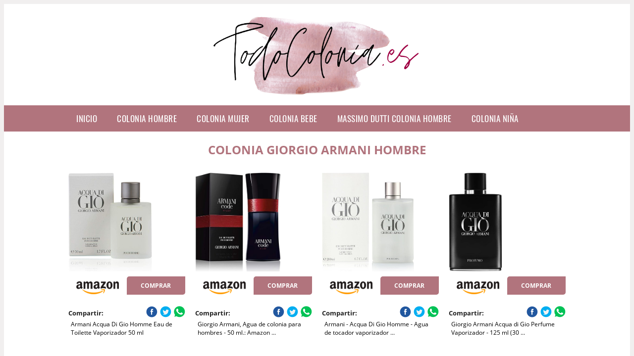

--- FILE ---
content_type: text/html; charset=UTF-8
request_url: https://www.todocolonia.es/colonia-giorgio-armani-hombre
body_size: 15213
content:



<!DOCTYPE HTML>
<html xmlns="https://www.w3.org/1999/xhtml"  lang="es-ES" dir="ltr">
<head>
<!-- INCLUDE HEAD -->
<!-- Google Tag Manager -->
<script>(function(w,d,s,l,i){w[l]=w[l]||[];w[l].push({'gtm.start':
new Date().getTime(),event:'gtm.js'});var f=d.getElementsByTagName(s)[0],
j=d.createElement(s),dl=l!='dataLayer'?'&l='+l:'';j.async=true;j.src=
'https://www.googletagmanager.com/gtm.js?id='+i+dl;f.parentNode.insertBefore(j,f);
})(window,document,'script','dataLayer','GTM-KDLV5D3');</script>
<!-- End Google Tag Manager -->
<meta charset="UTF-8">
<meta name="p:domain_verify" content="a4e7bbe15783a21722058323b98cd190"/>
<meta name="MobileOptimized" content="width" />
<style type="text/css"> body {background-color:#f1efef!important;}  section {margin-bottom:20px; width:100%; float:left; clear:both;}  .imagenrelacionada {width:100%; height:200px; overflow:hidden; background:#fff;}  .imagenrelacionada img {max-width:100%; max-height:100%;}  .bloque-tarjetaS6 .imagenrelacionada {height: auto;}#textaco22{width: 100%; padding: 30px 10% 0 10%; background: #fff;columns:2;} a{color:#b1747d!important;text-decoration:none!important;}  a:hover {text-decoratrion:none!important;}  .boton-segundo {background: #b1747d; border-radius: 5px 0px 5px 0px; color: #fff!important; font-weight: bold; text-transform: uppercase; padding: 10px 1%; margin: 10px 0%; width: 48%; float: left; display: block; text-align: center; font-size: 12px;} .tarjeta{background:#fff;margin:10px 0 20px 0;}.bannerito{background-position:fixed; background-attachment: fixed!important;}.bloque-tarjeta p{height: 100px;overflow: hidden;}.bloque-tarjetaS6 p{height: 100px;overflow: hidden;}.bloque-tarjeta h3{height:43px;overflow:hidden;font-size:20px;}.bloque-tarjetaS6 h3{height:40px;overflow:hidden;font-size:20px;}.bloque-tarjeta, .bloque-tarjetaS6{padding:20px 10%;max-width: 100%; overflow: hidden;} .bloque-tarjeta img{max-width: 100%; height: 100%;max-height:200px; text-align: center; margin: auto; float: none; display: block;}  .bloque-tarjetaS6 img{width: 100%; max-height: 100%; text-align: center; margin: auto; float: none; display: block;} .inicio {margin: 40px 0 30px 0;} .button-more-information {margin-top: 20px;height: 32px;text-align: left;}.button-telephone {margin-top: 20px;height: 32px;text-align: center;}.more-information {color: #fff!important;background: #b1747d;padding: 5px 10px 5px 10px;border-radius: 3px;font-family: 'Open Sans', sans-serif;font-size: 14px;font-weight: 400;text-decoration: none;letter-spacing: 0.5px;}.more-information:hover {color: #fff;background: #9e9e9e;}.telefonillo {color: #fff;background: #434ead;padding: 5px 13px 5px 13px;border-radius: 3px;font-family: 'Open Sans', sans-serif;font-size: 24px;font-weight: 600;text-transform: uppercase;text-decoration: none;letter-spacing: 0.5px;}.telefonillo:hover {color: #fff;background: #2d2d2d;}.boton-circulos {padding-top: 8px;}  .relacionadas {text-transform:uppercase; font-weight:bold; text-align:center;}  .relacionadas .x3 a {margin-bottom:10px; display:block;}  .relacionadas-f {text-transform:uppercase; font-weight:bold; text-align:center;}  .relacionadas-f .x3 a {color:#fff!important; margin-bottom:25px; display:block;}  .relacionadas-f h3 {display:none;}  .labels {background: #b1747d; color: #fff!important; padding: 10px; font-size: 10px; font-weight: bold; float: left; margin: 5px; text-transform: uppercase;}.labels:hover {background: #333;} footer {margin-top:35px; width:98%; clear:both; background:#333; text-align:center; font-family: sans-serif; padding-left:1%; padding-right:1%; padding-top:20px; padding-bottom:20px;}  footer .x3 h2 {color:#b465c1; font-family: 'Open Sans', sans-serif; text-transform: uppercase;}  footer .x3 p {color:#fff;}  .x2 {width:14.6666%; margin:0 1% 0 1%; display:block; float:left; position:relative;}  .x2 h3 {font-size:15px; font-family: 'Open Sans', sans-serif; text-transform: uppercase;}  .x2 p {font-size:12px; text-align:left!important; height:65px!important;}  .x3 h1, .x3 h2 {font-size:18px; color:#b1747d; font-family: 'Open Sans', sans-serif; text-transform: uppercase; text-align:center;}  .x3 p {font-size:14px;}  .x3 {width:23%; margin:0 1% 0 1%; display:block; float:left; position:relative;}  .s4 {width:31.333%; margin:0 1% 0 1%; display:block; float:left; position:relative;}  .s4 h1, .s4 h2 {color:#b1747d; font-family: 'Open Sans', sans-serif; text-transform: uppercase;}  .s6 {width:48%; margin:0 1% 0 1%; display:block; float:left; position:relative;}  .s6 h2 {background: #b1747d; color: #fff; margin: 0; padding: 10px; text-align: center; font-family: 'Open Sans', sans-serif; text-transform: uppercase;}  .s6 h2 a {color: #fff; cursor: default;}  .s9 {width:73%; margin:0 1% 0 1%; display:block; float:left; position:relative;}  .s9 h2 {color:#b1747d; font-family: 'Open Sans', sans-serif; text-transform: uppercase;} .textaco{columns:2;} .tituloentrada {color:#b1747d; font-family: 'Open Sans', sans-serif; margin:20px 0 0 0; text-transform: uppercase; padding-bottom:30px; text-align: center; font-size: 1.5em;}  .s12 {width:100%; margin:0 0 0 0; display:block; float:left; position:relative;}  .s12 p{padding: 0 5px;text-align:justify;}  .parrafitos {height: 50px; overflow: hidden;}  .parrafitos-footer {height: 50px; overflow: hidden; color:#fff!important;}  .sbanner {width:100%; padding:20px 0 20px 0; margin:auto; display:block; float:left; position:relative; background: #b1747d url(https://www.todocolonia.es/img/fondo-chulo.png); text-align:center;}  .sbanner h2 {color:#fff; font-size:35px; margin-bottom:0; font-family: 'Open Sans', sans-serif; text-transform: uppercase;}  .sbanner h3 {color:#fff; font-size:30px; font-weight:100; margin-top:0; font-family: 'Open Sans', sans-serif; font-weight:light; text-transform: uppercase;}  .img-peq {width:100%; max-width:320px; height:200px; overflow:hidden; display:block;}  .img-peq img {max-width:100%; max-height:100%;}  .img-peqx {margin-top:15px; width:100%; max-width:320px; height:170px;}  .img-peqx img {width:100%;}  .img-enanas {width:100%; max-width:200px; height:200px;}  .img-enanas img {width:100%;}  .img-entrada {width:100%; max-width:900px; height:400px;}  .img-entrada img {width:100%;}  .img-peq-cuadrada {width:100%; max-width:320px; height:320px;}  .img-peq-cuadrada img {width:100%;}  .img-med {width:100%; max-width:450px; height:250px;}  .img-med img {width:100%;}  .img-peq-alargada {width:100%; max-width:640px; height:320px;}  .img-peq-alargada img {width:100%;}  .img-peq2 {margin-top:15px; display:none; width:100%; max-width:320px; height:170px; background-size: 100% auto;}  .img-peq2 img {width:100%;}  .video {width:100%; max-width:600px; height:auto;}  .video img {width:100%;}  .containerere {width:100%; height:auto; margin:auto; background:#fff; margin-top:0; font-family: 'Open Sans', sans-serif;}  .info {color:#fff!important; background:#b1747d!important;}  .info:hover {background:#CACACA!important;}  .boton-centro {color:#fff; font-weight:bold; text-transform:uppercase; padding:10px 1%; margin:10px auto; width: 36%; display: block;text-align:center;border-radius:4px; background:#333; font-size:14px;}  .boton-rel {width:100%!important; color:#fff; font-weight:bold; text-transform:uppercase; padding:10px 1%; margin:10px 1%; float: left; display: block;text-align:center;border-radius:4px; background:#b1747d; font-size:12px;}  .boton {color:#fff; font-weight:bold; text-transform:uppercase; padding:10px 1%; margin:10px 1%; width: 46%; float: left; display: block;text-align:center;border-radius:4px; background:#fff; font-size:12px;}  .boton img {width:80%;}  .boton2 {color:#fff!important; font-weight:bold; text-transform:uppercase; padding:10px 1%; margin:10px 1%; width: 98%; float: left; display: block;text-align:center;border-radius:4px; background:#b1747d; font-size:14px;}  .content {width:90%; margin:auto; clear:both;}  .elh1 {padding:9px; font-size:18px; color:#fff!important; background: #CACACA url(https://www.todocolonia.es/img/fondo-chulo.png); text-align:center; margin:0; text-transform:uppercase; font-weight:900;}  header {width:100%;}  .logotipo {width:100%; margin-left:auto; margin-right:auto;text-align:center; height:200px; padding-top:5px;}  .logotipo img {top:5px; position:relative; max-height:190px;}  .telefono img {float:right; margin-right:1%; top:20px; position:relative;}  .telefono {margin-left:1%; margin-right:1%; width:48%; float:left; height:130px; margin-top:10px;}  @media only screen and (max-width:1330px) {.x2 {width:23%;} }  @media only screen and (max-width:920px) {.x2, .x3 {width:48%;}  .textaco{columns:1;}}  @media only screen and (max-width:520px) {.inicio {margin:auto!important;float:none;} #textaco22 {columns:1;}  .slider {display:none;}  .textaco{columns:1;} .x2 {width:98%;}  .x3 p {font-size:16px;}  .x3 h1, .x3 h2 {font-size:25px;}  .x3 {width:98%;}  .x3 .img-peqx {display:none;}  .x3 .img-peq2 {display:block;}  .s4 {width:98%;}  .s6 {width:98%;}  .s9 {width:98%;}  .telefono {width:98%; height:auto; float:none; text-align:center; margin:auto; margin-top:1%;}  .logotipo {width:98%; height:auto; float:none; text-align:center; margin:auto; margin-top:1%;}  .telefono img {float:none; margin-right:0; top:15px;}  .logotipo img {width:100%; float:none; margin-left:0; top:15px;} }   .slider {width: 100%; margin: auto; overflow: hidden;}  .slider ul {display: flex; padding: 0; width: 400%; margin-top:0; animation: cambio 20s infinite alternate linear;}  .slider li {width: 100%; list-style: none;}  .slider img {width: 100%;}  @keyframes cambio {0% {margin-left: 0;} 20% {margin-left: 0;} 25% {margin-left: -100%;} 45% {margin-left: -100%;} 50% {margin-left: -200%;} 70% {margin-left: -200%;} 75% {margin-left: -300%;} 100% {margin-left: -300%;}} .redondos{width:100%;}.redondos a{margin-top:-5px;}.carrito, .compartir-f{float:right;width:23px;height:23px;margin-left:5px;}.carrito:hover, .compartir-f:hover{float:right;opacity:0.8;}.carrito img, .compartir-f img{width:100%;}.puntuacion{color:#333;font-weight:bold;float:left;margin:5px 0 0 5px;}.compartir{float:left;}.e1{float:left;}.estrellitas{width:100%;font-size:13px;font-weight:bold;float:left;color:#222; padding: 5px 0;}</style><meta content='MADRID SPAIN' name='Geography'/><meta NAME='city' content='MADRID'/><meta content='SPAIN' name='country'/><meta NAME='Language' content='es'/><link rel="alternate" type="application/rss+xml" href="https://www.todocolonia.es/atom.xml"><script type='application/ld+json'> {"@context": "https://schema.org", "@type": "Place", "geo": {"@type": "GeoCoordinates", "latitude": "40.43786975948415", "longitude": "-3.8196206842121603"} , "name": "MADRID"} ,</script><script type="application/ld+json"> {"@context": "https://schema.org", "@type": "Organization", "address": {"@type": "PostalAddress", "addressLocality": "MADRID", "streetAddress": "Plaza España, 1, Madrid"} , "description": "colonia hombre", "name": "TodoColonia.es", "telephone": "", "image": "https://www.todocolonia.es/img/logotipo.png"}</script><script type="application/ld+json"> {"@context": "https://schema.org", "@type": "LocalBusiness", "address": {"@type": "PostalAddress", "addressLocality": "MADRID", "streetAddress": "Plaza España, 1, Madrid"} , "description": "colonia hombre", "name": "TodoColonia.es", "telephone": "", "image": "https://www.todocolonia.es/img/logotipo.png", "pricerange": "30 a 300 euros"}</script><script type="application/ld+json"> {"@context": "https://schema.org", "@type": "BreadcrumbList", "itemListElement": [ {"@type": "ListItem", "position": 1, "item": {"@id": "https://www.todocolonia.es/", "name": "✅ ✅ LA MEJOR SELECCIÓN ✅ ✅", "image": "https://www.todocolonia.es/img/logotipo.png"} } , {"@type": "ListItem", "position": 2, "item": {"@id": "https://www.todocolonia.es/", "name": "✅ ✅ LA MEJOR SELECCIÓN ✅ ✅", "image": "https://www.todocolonia.es/img/logotipo.png"} } , {"@type": "ListItem", "position": 3, "item": {"@id": "https://www.todocolonia.es/", "name": "✅ ✅ LA MEJOR SELECCIÓN ✅ ✅", "image": "https://www.todocolonia.es/img/logotipo.png"} } , {"@type": "ListItem", "position": 4, "item": {"@id": "https://www.todocolonia.es/", "name": "✅ ✅ LA MEJOR SELECCIÓN ✅ ✅", "image": "https://www.todocolonia.es/img/logotipo.png"} } ]}</script><style>  @font-face {font-family: 'Open Sans'; font-style: normal; font-weight: 300; src: local('Open Sans Light'), local('OpenSans-Light'), url(https://fonts.gstatic.com/s/opensans/v13/DXI1ORHCpsQm3Vp6mXoaTT0LW-43aMEzIO6XUTLjad8.woff2) format('woff2'); unicode-range: U+0100-024F, U+1E00-1EFF, U+20A0-20AB, U+20AD-20CF, U+2C60-2C7F, U+A720-A7FF;}   @font-face {font-family: 'Open Sans'; font-style: normal; font-weight: 300; src: local('Open Sans Light'), local('OpenSans-Light'), url(https://fonts.gstatic.com/s/opensans/v13/DXI1ORHCpsQm3Vp6mXoaTegdm0LZdjqr5-oayXSOefg.woff2) format('woff2'); unicode-range: U+0000-00FF, U+0131, U+0152-0153, U+02C6, U+02DA, U+02DC, U+2000-206F, U+2074, U+20AC, U+2212, U+2215;}   @font-face {font-family: 'Open Sans'; font-style: normal; font-weight: 400; src: local('Open Sans'), local('OpenSans'), url(https://fonts.gstatic.com/s/opensans/v13/u-WUoqrET9fUeobQW7jkRRJtnKITppOI_IvcXXDNrsc.woff2) format('woff2'); unicode-range: U+0100-024F, U+1E00-1EFF, U+20A0-20AB, U+20AD-20CF, U+2C60-2C7F, U+A720-A7FF;}   @font-face {font-family: 'Open Sans'; font-style: normal; font-weight: 400; src: local('Open Sans'), local('OpenSans'), url(https://fonts.gstatic.com/s/opensans/v13/cJZKeOuBrn4kERxqtaUH3VtXRa8TVwTICgirnJhmVJw.woff2) format('woff2'); unicode-range: U+0000-00FF, U+0131, U+0152-0153, U+02C6, U+02DA, U+02DC, U+2000-206F, U+2074, U+20AC, U+2212, U+2215;}   @font-face {font-family: 'Open Sans'; font-style: normal; font-weight: 700; src: local('Open Sans Bold'), local('OpenSans-Bold'), url(https://fonts.gstatic.com/s/opensans/v13/k3k702ZOKiLJc3WVjuplzD0LW-43aMEzIO6XUTLjad8.woff2) format('woff2'); unicode-range: U+0100-024F, U+1E00-1EFF, U+20A0-20AB, U+20AD-20CF, U+2C60-2C7F, U+A720-A7FF;}   @font-face {font-family: 'Open Sans'; font-style: normal; font-weight: 700; src: local('Open Sans Bold'), local('OpenSans-Bold'), url(https://fonts.gstatic.com/s/opensans/v13/k3k702ZOKiLJc3WVjuplzOgdm0LZdjqr5-oayXSOefg.woff2) format('woff2'); unicode-range: U+0000-00FF, U+0131, U+0152-0153, U+02C6, U+02DA, U+02DC, U+2000-206F, U+2074, U+20AC, U+2212, U+2215;}   @font-face {font-family: 'Open Sans'; font-style: normal; font-weight: 800; src: local('Open Sans Extrabold'), local('OpenSans-Extrabold'), url(https://fonts.gstatic.com/s/opensans/v13/EInbV5DfGHOiMmvb1Xr-hj0LW-43aMEzIO6XUTLjad8.woff2) format('woff2'); unicode-range: U+0100-024F, U+1E00-1EFF, U+20A0-20AB, U+20AD-20CF, U+2C60-2C7F, U+A720-A7FF;}   @font-face {font-family: 'Open Sans'; font-style: normal; font-weight: 800; src: local('Open Sans Extrabold'), local('OpenSans-Extrabold'), url(https://fonts.gstatic.com/s/opensans/v13/EInbV5DfGHOiMmvb1Xr-hugdm0LZdjqr5-oayXSOefg.woff2) format('woff2'); unicode-range: U+0000-00FF, U+0131, U+0152-0153, U+02C6, U+02DA, U+02DC, U+2000-206F, U+2074, U+20AC, U+2212, U+2215;}   @font-face {font-family: 'Open Sans'; font-style: italic; font-weight: 400; src: local('Open Sans Italic'), local('OpenSans-Italic'), url(https://fonts.gstatic.com/s/opensans/v13/xjAJXh38I15wypJXxuGMBiYE0-AqJ3nfInTTiDXDjU4.woff2) format('woff2'); unicode-range: U+0100-024F, U+1E00-1EFF, U+20A0-20AB, U+20AD-20CF, U+2C60-2C7F, U+A720-A7FF;}   @font-face {font-family: 'Open Sans'; font-style: italic; font-weight: 400; src: local('Open Sans Italic'), local('OpenSans-Italic'), url(https://fonts.gstatic.com/s/opensans/v13/xjAJXh38I15wypJXxuGMBo4P5ICox8Kq3LLUNMylGO4.woff2) format('woff2'); unicode-range: U+0000-00FF, U+0131, U+0152-0153, U+02C6, U+02DA, U+02DC, U+2000-206F, U+2074, U+20AC, U+2212, U+2215;}  @font-face {font-family: 'Oswald'; font-style: normal; font-weight: 300; src: local('Oswald Light'), local('Oswald-Light'), url(https://fonts.gstatic.com/s/oswald/v13/l1cOQ90roY9yC7voEhngDBJtnKITppOI_IvcXXDNrsc.woff2) format('woff2'); unicode-range: U+0100-024F, U+1E00-1EFF, U+20A0-20AB, U+20AD-20CF, U+2C60-2C7F, U+A720-A7FF;}@font-face {font-family: 'Oswald'; font-style: normal; font-weight: 300; src: local('Oswald Light'), local('Oswald-Light'), url(https://fonts.gstatic.com/s/oswald/v13/HqHm7BVC_nzzTui2lzQTDVtXRa8TVwTICgirnJhmVJw.woff2) format('woff2'); unicode-range: U+0000-00FF, U+0131, U+0152-0153, U+02C6, U+02DA, U+02DC, U+2000-206F, U+2074, U+20AC, U+2212, U+2215;}@font-face {font-family: 'Oswald'; font-style: normal; font-weight: 400; src: local('Oswald Regular'), local('Oswald-Regular'), url(https://fonts.gstatic.com/s/oswald/v13/yg0glPPxXUISnKUejCX4qfesZW2xOQ-xsNqO47m55DA.woff2) format('woff2'); unicode-range: U+0100-024F, U+1E00-1EFF, U+20A0-20AB, U+20AD-20CF, U+2C60-2C7F, U+A720-A7FF;}@font-face {font-family: 'Oswald'; font-style: normal; font-weight: 400; src: local('Oswald Regular'), local('Oswald-Regular'), url(https://fonts.gstatic.com/s/oswald/v13/pEobIV_lL25TKBpqVI_a2w.woff2) format('woff2'); unicode-range: U+0000-00FF, U+0131, U+0152-0153, U+02C6, U+02DA, U+02DC, U+2000-206F, U+2074, U+20AC, U+2212, U+2215;}@font-face {font-family: 'Oswald'; font-style: normal; font-weight: 600; src: local('Oswald SemiBold'), local('Oswald-SemiBold'), url(https://fonts.gstatic.com/s/oswald/v13/FVV1uRqs2-G7nbyX6T7UGRJtnKITppOI_IvcXXDNrsc.woff2) format('woff2'); unicode-range: U+0100-024F, U+1E00-1EFF, U+20A0-20AB, U+20AD-20CF, U+2C60-2C7F, U+A720-A7FF;}@font-face {font-family: 'Oswald'; font-style: normal; font-weight: 600; src: local('Oswald SemiBold'), local('Oswald-SemiBold'), url(https://fonts.gstatic.com/s/oswald/v13/y5-5zezrZlJHkmIVxRH3BVtXRa8TVwTICgirnJhmVJw.woff2) format('woff2'); unicode-range: U+0000-00FF, U+0131, U+0152-0153, U+02C6, U+02DA, U+02DC, U+2000-206F, U+2074, U+20AC, U+2212, U+2215;}@font-face {font-family: 'Oswald'; font-style: normal; font-weight: 700; src: local('Oswald Bold'), local('Oswald-Bold'), url(https://fonts.gstatic.com/s/oswald/v13/dI-qzxlKVQA6TUC5RKSb3xJtnKITppOI_IvcXXDNrsc.woff2) format('woff2'); unicode-range: U+0100-024F, U+1E00-1EFF, U+20A0-20AB, U+20AD-20CF, U+2C60-2C7F, U+A720-A7FF;}@font-face {font-family: 'Oswald'; font-style: normal; font-weight: 700; src: local('Oswald Bold'), local('Oswald-Bold'), url(https://fonts.gstatic.com/s/oswald/v13/bH7276GfdCjMjApa_dkG6VtXRa8TVwTICgirnJhmVJw.woff2) format('woff2'); unicode-range: U+0000-00FF, U+0131, U+0152-0153, U+02C6, U+02DA, U+02DC, U+2000-206F, U+2074, U+20AC, U+2212, U+2215;}</style><link rel="shortcut icon" href="/img/favicon.ico"><meta name="viewport" content="width=device-width, initial-scale=1, maximum-scale=1"><title>Colonia giorgio armani hombre | La mejor selección de colonias</title><meta name="title" content="Colonia giorgio armani hombre" /><meta name="description" content="Colonia giorgio armani hombre" /><meta name="keywords" content="Colonia giorgio armani hombre" /><meta name="twitter:card" value="summary"><meta property="og:title" content="Colonia giorgio armani hombre" /><meta property="og:type" content="article" /><meta property="og:url" content="http://" /><meta property="og:image" content="https://m.media-amazon.com/images/I/51wVAefmJJL._AC_SX522_.jpg" /><meta property="og:description" content="Colonia giorgio armani hombre" /></head><body><noscript><iframe src="https://www.googletagmanager.com/ns.html?id=GTM-KDLV5D3"height="0" width="0" style="display:none;visibility:hidden"></iframe></noscript><div class="containerere"><header> <div class="logotipo"><a href="/" title="Inicio"><img alt="Logotipo" src="/img/logotipo.png" /></a></div></header><nav><label for="drop" class="toggle-main"></label><input type="checkbox" id="drop" /><ul class="menu"> <li class="firstitem"><a href="https://www.todocolonia.es/">Inicio</a></li> <li><a href='/colonia-hombre' title='colonia hombre'>colonia hombre</a></li><li><a href='/colonia-mujer' title='colonia mujer'>colonia mujer</a></li><li><a href='/colonia-bebe' title='colonia bebe'>colonia bebe</a></li><li><a href='/massimo-dutti-colonia-hombre' title='massimo dutti colonia hombre'>massimo dutti colonia hombre</a></li><li><a href='/colonia-niña' title='colonia niña'>colonia niña</a></li></ul></nav> <style>  .toggle, [id^=drop] {display: none;}  .toggle-main, [id^=drop] {display: none;}  .menu {padding: 0 10%;}  nav {margin: 0; padding: 0; background-color: #b1747d; }  nav:after {content: ""; display: table; clear: both;}  nav ul {padding: 0; margin: 0; list-style: none; position: relative;}  nav ul li {margin: 0px; display: inline-block; float: left; background-color: #b1747d;  font-family: 'Oswald', sans-serif; text-transform: uppercase; font-size: 16px; letter-spacing: 0.5px; font-weight: 400;}  nav a {display: block; padding: 14px 20px; color: #fff!important;  font-size: 17px; text-decoration: none; text-align:left;}  nav a:hover {background-color: #CACACA; }  nav ul ul {display: none; position: absolute; z-index: 9999;}  nav ul li:hover > ul {display: inherit;}  nav ul ul li {width: 250px; float: none; display: list-item; position: relative;}  nav ul ul ul li {position: relative; top: -60px; left: 170px;}  li > a:after {content: ' +';}  li > a:only-child:after {content: '';}   @media all and (max-width: 768px) {nav {margin: 15px 0 0 0;}  .toggle + a, .menu {display: none; padding: 0px!important;}  .toggle-main + a, .menu {display: none; padding: 0px!important;}  .toggle {display: block; background-color: #b1747d; padding: 14px 20px; color: #FFF; font-size: 17px; text-decoration: none; border: none; cursor: pointer;}  .toggle-main {display: block; background-color: #b1747d!important; padding: 14px 30px; color: #ffffff; min-height:20px; font-family: 'Oswald', sans-serif; letter-spacing: 0.5px; text-transform: uppercase; font-size: 18px; font-weight: 400; text-decoration: none; border: none; background: url(https://www.todocolonia.es/img/menu-icon.png) no-repeat; background-position: left; cursor: pointer; margin-left: 15px;}  .toggle:hover {background-color: #CACACA;}  [id^=drop]:checked + ul {display: block;}  nav ul li {display: block; width: 100%;}  nav ul ul .toggle, nav ul ul a {padding: 0 40px;}  nav ul ul ul a {padding: 0 80px;}  nav a:hover, nav ul ul ul a {background-color: #CACACA;}  nav ul li ul li .toggle, nav ul ul a, nav ul ul ul a {padding: 14px 20px; color: #FFF; font-size: 17px; background-color: #212121;}  nav ul ul {float: none; position: static; color: #fff;}  nav ul ul li:hover > ul, nav ul li:hover > ul {display: none;}  nav ul ul li {display: block; width: 100%;}  nav ul ul ul li {position: static;} }  @media all and (max-width: 330px) {nav ul li {display: block; width: 94%;} }     .hvr-rectangle-menu {display: inline-block; vertical-align: middle; -webkit-transform: translateZ(0); transform: translateZ(0); -webkit-backface-visibility: hidden; backface-visibility: hidden; -moz-osx-font-smoothing: grayscale; position: relative; -webkit-transition-property: color; transition-property: color; -webkit-transition-duration: 0.3s; transition-duration: 0.3s; width: 100%; padding: 20px 0 17px 0; font-family: 'Oswald', sans-serif; text-transform: uppercase; color: #004a90!important; font-size: 14px; letter-spacing: 2px; text-align: left; text-decoration: none; margin-bottom: 10px;}  div.effects-buttons a.hvr-rectangle-menu:nth-child(odd) {background:#eee;}  div.effects-buttons a.hvr-rectangle-menu:nth-child(even) {background: #ddd;}  .hvr-rectangle-menu:before {content: ""; position: absolute; z-index: -1; top: 0; left: 0; right: 0; bottom: 0; background: #bbb; -webkit-transform: scale(0); transform: scale(0); -webkit-transition-property: transform; transition-property: transform; -webkit-transition-duration: 0.3s; transition-duration: 0.3s; -webkit-transition-timing-function: ease-out; transition-timing-function: ease-out;}  .hvr-rectangle-menu:hover, .hvr-rectangle-menu:focus, .hvr-rectangle-menu:active {color: #004a90!important;}  .hvr-rectangle-menu:hover:before, .hvr-rectangle-menu:focus:before, .hvr-rectangle-menu:active:before {-webkit-transform: scale(1); transform: scale(1);}   .hvr-rectangle-menu div {margin-left:20px; display:block;} .bannerProducto, .bannerProductom {width: 100%;} .bannerProducto img {width: 100%; height: 100%; object-fit: cover;}.bannerProductom img {width: 100%; height: 100%; object-fit: cover;}.bannerProductom {display:none!important;}@media only screen and (max-width: 800px) {.bannerProducto {display:none!important;} .bannerProductom {display:block!important;} }</style><div class="content"><h1 class="tituloentrada">Colonia giorgio armani hombre</h1><section class="posts-section"><div class="s12"> <div class="content">  <section id="main-results-section"> <div class="x2"> <a class="img-peq" href="https://www.amazon.es/ARMANI-ACQUA-HOMME-tocador-vaporizador/dp/B0009OAGXI?tag=damysus-21" title="Armani Acqua Di Gio Homme Eau de Toilette Vaporizador 50 ml" target="_blank" rel="nofollow external"><img alt="Armani Acqua Di Gio Homme Eau de Toilette Vaporizador 50 ml" src="https://m.media-amazon.com/images/I/51wVAefmJJL._AC_SX522_.jpg"/></a> <a class="boton" rel="external nofollow" href="https://www.amazon.es/ARMANI-ACQUA-HOMME-tocador-vaporizador/dp/B0009OAGXI?tag=damysus-21" target="_blank"><img src="img/amazon.gif"/></a> <a class="boton-segundo" rel="external nofollow" target="_blank" href="https://www.amazon.es/ARMANI-ACQUA-HOMME-tocador-vaporizador/dp/B0009OAGXI?tag=damysus-21">Comprar</a> <div class="estrellitas"> <div class="redondos"> <span class="compartir">Compartir:</span> <a href="whatsapp://send?text=https://www.amazon.es/ARMANI-ACQUA-HOMME-tocador-vaporizador/dp/B0009OAGXI?tag=damysus-21" class="compartir-f" target="_blank" rel="nofollow external"><img src="img/icono-whatsapp.gif"/></a> <a href="https://www.twitter.com/share?url=https://www.amazon.es/ARMANI-ACQUA-HOMME-tocador-vaporizador/dp/B0009OAGXI?tag=damysus-21" class="compartir-f" target="_blank" rel="nofollow external"><img src="img/icono-twitter.gif"/></a> <a href="https://www.facebook.com/sharer.php?u=https://www.amazon.es/ARMANI-ACQUA-HOMME-tocador-vaporizador/dp/B0009OAGXI?tag=damysus-21" class="compartir-f" target="_blank" rel="nofollow external"><img src="img/icono-facebook.gif"/></a> </div> </div> <p class="parrafitos">Armani Acqua Di Gio Homme Eau de Toilette Vaporizador 50 ml</p></div><div class="x2"> <a class="img-peq" href="https://www.amazon.es/Giorgio-Armani-Agua-colonia-hombres/dp/B07DP4PPTH?tag=damysus-21" title="Giorgio Armani, Agua de colonia para hombres - 50 ml.: Amazon ..." target="_blank" rel="nofollow external"><img alt="Giorgio Armani, Agua de colonia para hombres - 50 ml.: Amazon ..." src="https://images-na.ssl-images-amazon.com/images/I/617rUHBRu7L._AC_SX425_.jpg"/></a> <a class="boton" rel="external nofollow" href="https://www.amazon.es/Giorgio-Armani-Agua-colonia-hombres/dp/B07DP4PPTH?tag=damysus-21" target="_blank"><img src="img/amazon.gif"/></a> <a class="boton-segundo" rel="external nofollow" target="_blank" href="https://www.amazon.es/Giorgio-Armani-Agua-colonia-hombres/dp/B07DP4PPTH?tag=damysus-21">Comprar</a> <div class="estrellitas"> <div class="redondos"> <span class="compartir">Compartir:</span> <a href="whatsapp://send?text=https://www.amazon.es/Giorgio-Armani-Agua-colonia-hombres/dp/B07DP4PPTH?tag=damysus-21" class="compartir-f" target="_blank" rel="nofollow external"><img src="img/icono-whatsapp.gif"/></a> <a href="https://www.twitter.com/share?url=https://www.amazon.es/Giorgio-Armani-Agua-colonia-hombres/dp/B07DP4PPTH?tag=damysus-21" class="compartir-f" target="_blank" rel="nofollow external"><img src="img/icono-twitter.gif"/></a> <a href="https://www.facebook.com/sharer.php?u=https://www.amazon.es/Giorgio-Armani-Agua-colonia-hombres/dp/B07DP4PPTH?tag=damysus-21" class="compartir-f" target="_blank" rel="nofollow external"><img src="img/icono-facebook.gif"/></a> </div> </div> <p class="parrafitos">Giorgio Armani, Agua de colonia para hombres - 50 ml.: Amazon ...</p></div><div class="x2"> <a class="img-peq" href="https://www.amazon.es/Armani-Acqua-tocador-vaporizador-hombres/dp/B000C213ES?tag=damysus-21" title="Armani - Acqua Di Gio Homme - Agua de tocador vaporizador ..." target="_blank" rel="nofollow external"><img alt="Armani - Acqua Di Gio Homme - Agua de tocador vaporizador ..." src="https://images-na.ssl-images-amazon.com/images/I/5186TJoroCL._AC_SX679_.jpg"/></a> <a class="boton" rel="external nofollow" href="https://www.amazon.es/Armani-Acqua-tocador-vaporizador-hombres/dp/B000C213ES?tag=damysus-21" target="_blank"><img src="img/amazon.gif"/></a> <a class="boton-segundo" rel="external nofollow" target="_blank" href="https://www.amazon.es/Armani-Acqua-tocador-vaporizador-hombres/dp/B000C213ES?tag=damysus-21">Comprar</a> <div class="estrellitas"> <div class="redondos"> <span class="compartir">Compartir:</span> <a href="whatsapp://send?text=https://www.amazon.es/Armani-Acqua-tocador-vaporizador-hombres/dp/B000C213ES?tag=damysus-21" class="compartir-f" target="_blank" rel="nofollow external"><img src="img/icono-whatsapp.gif"/></a> <a href="https://www.twitter.com/share?url=https://www.amazon.es/Armani-Acqua-tocador-vaporizador-hombres/dp/B000C213ES?tag=damysus-21" class="compartir-f" target="_blank" rel="nofollow external"><img src="img/icono-twitter.gif"/></a> <a href="https://www.facebook.com/sharer.php?u=https://www.amazon.es/Armani-Acqua-tocador-vaporizador-hombres/dp/B000C213ES?tag=damysus-21" class="compartir-f" target="_blank" rel="nofollow external"><img src="img/icono-facebook.gif"/></a> </div> </div> <p class="parrafitos">Armani - Acqua Di Gio Homme - Agua de tocador vaporizador ...</p></div><div class="x2"> <a class="img-peq" href="https://www.amazon.es/Giorgio-Armani-Profumo-Parfum-Vaporizador/dp/B00TUI8ZMI?tag=damysus-21" title="Giorgio Armani Acqua di Gio Perfume Vaporizador - 125 ml (30 ..." target="_blank" rel="nofollow external"><img alt="Giorgio Armani Acqua di Gio Perfume Vaporizador - 125 ml (30 ..." src="https://images-na.ssl-images-amazon.com/images/I/41p6nBkiyjL._AC_SX425_.jpg"/></a> <a class="boton" rel="external nofollow" href="https://www.amazon.es/Giorgio-Armani-Profumo-Parfum-Vaporizador/dp/B00TUI8ZMI?tag=damysus-21" target="_blank"><img src="img/amazon.gif"/></a> <a class="boton-segundo" rel="external nofollow" target="_blank" href="https://www.amazon.es/Giorgio-Armani-Profumo-Parfum-Vaporizador/dp/B00TUI8ZMI?tag=damysus-21">Comprar</a> <div class="estrellitas"> <div class="redondos"> <span class="compartir">Compartir:</span> <a href="whatsapp://send?text=https://www.amazon.es/Giorgio-Armani-Profumo-Parfum-Vaporizador/dp/B00TUI8ZMI?tag=damysus-21" class="compartir-f" target="_blank" rel="nofollow external"><img src="img/icono-whatsapp.gif"/></a> <a href="https://www.twitter.com/share?url=https://www.amazon.es/Giorgio-Armani-Profumo-Parfum-Vaporizador/dp/B00TUI8ZMI?tag=damysus-21" class="compartir-f" target="_blank" rel="nofollow external"><img src="img/icono-twitter.gif"/></a> <a href="https://www.facebook.com/sharer.php?u=https://www.amazon.es/Giorgio-Armani-Profumo-Parfum-Vaporizador/dp/B00TUI8ZMI?tag=damysus-21" class="compartir-f" target="_blank" rel="nofollow external"><img src="img/icono-facebook.gif"/></a> </div> </div> <p class="parrafitos">Giorgio Armani Acqua di Gio Perfume Vaporizador - 125 ml (30 ...</p></div><div class="x2"> <a class="img-peq" href="https://www.amazon.es/colonia-Acqua-Giorgio-Armani-hombres/dp/B002MQ3RXW?tag=damysus-21" title="Agua de colonia Acqua Di Gio, Giorgio Armani, para hombres" target="_blank" rel="nofollow external"><img alt="Agua de colonia Acqua Di Gio, Giorgio Armani, para hombres" src="https://images-na.ssl-images-amazon.com/images/I/41Nu4z0UPGL._AC_SX425_.jpg"/></a> <a class="boton" rel="external nofollow" href="https://www.amazon.es/colonia-Acqua-Giorgio-Armani-hombres/dp/B002MQ3RXW?tag=damysus-21" target="_blank"><img src="img/amazon.gif"/></a> <a class="boton-segundo" rel="external nofollow" target="_blank" href="https://www.amazon.es/colonia-Acqua-Giorgio-Armani-hombres/dp/B002MQ3RXW?tag=damysus-21">Comprar</a> <div class="estrellitas"> <div class="redondos"> <span class="compartir">Compartir:</span> <a href="whatsapp://send?text=https://www.amazon.es/colonia-Acqua-Giorgio-Armani-hombres/dp/B002MQ3RXW?tag=damysus-21" class="compartir-f" target="_blank" rel="nofollow external"><img src="img/icono-whatsapp.gif"/></a> <a href="https://www.twitter.com/share?url=https://www.amazon.es/colonia-Acqua-Giorgio-Armani-hombres/dp/B002MQ3RXW?tag=damysus-21" class="compartir-f" target="_blank" rel="nofollow external"><img src="img/icono-twitter.gif"/></a> <a href="https://www.facebook.com/sharer.php?u=https://www.amazon.es/colonia-Acqua-Giorgio-Armani-hombres/dp/B002MQ3RXW?tag=damysus-21" class="compartir-f" target="_blank" rel="nofollow external"><img src="img/icono-facebook.gif"/></a> </div> </div> <p class="parrafitos">Agua de colonia Acqua Di Gio, Giorgio Armani, para hombres</p></div><div class="x2"> <a class="img-peq" href="https://www.amazon.es/Giorgio-Armani-Stronger-Vaporizador-Colonia/dp/B0719S9TPB?tag=damysus-21" title="Armani Collezioni - Eau de toilette stronger with you emporio ..." target="_blank" rel="nofollow external"><img alt="Armani Collezioni - Eau de toilette stronger with you emporio ..." src="https://images-na.ssl-images-amazon.com/images/I/715zQ2fJF%2BL._AC_SX425_.jpg"/></a> <a class="boton" rel="external nofollow" href="https://www.amazon.es/Giorgio-Armani-Stronger-Vaporizador-Colonia/dp/B0719S9TPB?tag=damysus-21" target="_blank"><img src="img/amazon.gif"/></a> <a class="boton-segundo" rel="external nofollow" target="_blank" href="https://www.amazon.es/Giorgio-Armani-Stronger-Vaporizador-Colonia/dp/B0719S9TPB?tag=damysus-21">Comprar</a> <div class="estrellitas"> <div class="redondos"> <span class="compartir">Compartir:</span> <a href="whatsapp://send?text=https://www.amazon.es/Giorgio-Armani-Stronger-Vaporizador-Colonia/dp/B0719S9TPB?tag=damysus-21" class="compartir-f" target="_blank" rel="nofollow external"><img src="img/icono-whatsapp.gif"/></a> <a href="https://www.twitter.com/share?url=https://www.amazon.es/Giorgio-Armani-Stronger-Vaporizador-Colonia/dp/B0719S9TPB?tag=damysus-21" class="compartir-f" target="_blank" rel="nofollow external"><img src="img/icono-twitter.gif"/></a> <a href="https://www.facebook.com/sharer.php?u=https://www.amazon.es/Giorgio-Armani-Stronger-Vaporizador-Colonia/dp/B0719S9TPB?tag=damysus-21" class="compartir-f" target="_blank" rel="nofollow external"><img src="img/icono-facebook.gif"/></a> </div> </div> <p class="parrafitos">Armani Collezioni - Eau de toilette stronger with you emporio ...</p></div><div class="x2"> <a class="img-peq" href="https://www.amazon.es/Armani-Acqua-tocador-vaporizador-hombres/dp/B000C213ES?tag=damysus-21" title="Armani - Acqua Di Gio Homme - Agua de tocador vaporizador ..." target="_blank" rel="nofollow external"><img alt="Armani - Acqua Di Gio Homme - Agua de tocador vaporizador ..." src="https://images-na.ssl-images-amazon.com/images/I/5186TJoroCL._AC_SX466_.jpg"/></a> <a class="boton" rel="external nofollow" href="https://www.amazon.es/Armani-Acqua-tocador-vaporizador-hombres/dp/B000C213ES?tag=damysus-21" target="_blank"><img src="img/amazon.gif"/></a> <a class="boton-segundo" rel="external nofollow" target="_blank" href="https://www.amazon.es/Armani-Acqua-tocador-vaporizador-hombres/dp/B000C213ES?tag=damysus-21">Comprar</a> <div class="estrellitas"> <div class="redondos"> <span class="compartir">Compartir:</span> <a href="whatsapp://send?text=https://www.amazon.es/Armani-Acqua-tocador-vaporizador-hombres/dp/B000C213ES?tag=damysus-21" class="compartir-f" target="_blank" rel="nofollow external"><img src="img/icono-whatsapp.gif"/></a> <a href="https://www.twitter.com/share?url=https://www.amazon.es/Armani-Acqua-tocador-vaporizador-hombres/dp/B000C213ES?tag=damysus-21" class="compartir-f" target="_blank" rel="nofollow external"><img src="img/icono-twitter.gif"/></a> <a href="https://www.facebook.com/sharer.php?u=https://www.amazon.es/Armani-Acqua-tocador-vaporizador-hombres/dp/B000C213ES?tag=damysus-21" class="compartir-f" target="_blank" rel="nofollow external"><img src="img/icono-facebook.gif"/></a> </div> </div> <p class="parrafitos">Armani - Acqua Di Gio Homme - Agua de tocador vaporizador ...</p></div><div class="x2"> <a class="img-peq" href="https://www.amazon.es/Acqua-Colonia-hombre-Giorgio-Armani/dp/B0081YB0TM?tag=damysus-21" title="Acqua di Gio Colonia para hombre por Giorgio Armani" target="_blank" rel="nofollow external"><img alt="Acqua di Gio Colonia para hombre por Giorgio Armani" src="https://images-na.ssl-images-amazon.com/images/I/31jThJ6Mf-L._AC_.jpg"/></a> <a class="boton" rel="external nofollow" href="https://www.amazon.es/Acqua-Colonia-hombre-Giorgio-Armani/dp/B0081YB0TM?tag=damysus-21" target="_blank"><img src="img/amazon.gif"/></a> <a class="boton-segundo" rel="external nofollow" target="_blank" href="https://www.amazon.es/Acqua-Colonia-hombre-Giorgio-Armani/dp/B0081YB0TM?tag=damysus-21">Comprar</a> <div class="estrellitas"> <div class="redondos"> <span class="compartir">Compartir:</span> <a href="whatsapp://send?text=https://www.amazon.es/Acqua-Colonia-hombre-Giorgio-Armani/dp/B0081YB0TM?tag=damysus-21" class="compartir-f" target="_blank" rel="nofollow external"><img src="img/icono-whatsapp.gif"/></a> <a href="https://www.twitter.com/share?url=https://www.amazon.es/Acqua-Colonia-hombre-Giorgio-Armani/dp/B0081YB0TM?tag=damysus-21" class="compartir-f" target="_blank" rel="nofollow external"><img src="img/icono-twitter.gif"/></a> <a href="https://www.facebook.com/sharer.php?u=https://www.amazon.es/Acqua-Colonia-hombre-Giorgio-Armani/dp/B0081YB0TM?tag=damysus-21" class="compartir-f" target="_blank" rel="nofollow external"><img src="img/icono-facebook.gif"/></a> </div> </div> <p class="parrafitos">Acqua di Gio Colonia para hombre por Giorgio Armani</p></div><div class="x2"> <a class="img-peq" href="https://www.amazon.es/GIORGIO-ARMANI-ESSENZA-Colonia-imitaci%C3%B3n/dp/B01C34O038?tag=damysus-21" title="GIORGIO ARMANI ACQUA DI GIO ESSENZA DE manga corta para ..." target="_blank" rel="nofollow external"><img alt="GIORGIO ARMANI ACQUA DI GIO ESSENZA DE manga corta para ..." src="https://images-na.ssl-images-amazon.com/images/I/51LAI%2BGE3TL._AC_SY606_.jpg"/></a> <a class="boton" rel="external nofollow" href="https://www.amazon.es/GIORGIO-ARMANI-ESSENZA-Colonia-imitaci%C3%B3n/dp/B01C34O038?tag=damysus-21" target="_blank"><img src="img/amazon.gif"/></a> <a class="boton-segundo" rel="external nofollow" target="_blank" href="https://www.amazon.es/GIORGIO-ARMANI-ESSENZA-Colonia-imitaci%C3%B3n/dp/B01C34O038?tag=damysus-21">Comprar</a> <div class="estrellitas"> <div class="redondos"> <span class="compartir">Compartir:</span> <a href="whatsapp://send?text=https://www.amazon.es/GIORGIO-ARMANI-ESSENZA-Colonia-imitaci%C3%B3n/dp/B01C34O038?tag=damysus-21" class="compartir-f" target="_blank" rel="nofollow external"><img src="img/icono-whatsapp.gif"/></a> <a href="https://www.twitter.com/share?url=https://www.amazon.es/GIORGIO-ARMANI-ESSENZA-Colonia-imitaci%C3%B3n/dp/B01C34O038?tag=damysus-21" class="compartir-f" target="_blank" rel="nofollow external"><img src="img/icono-twitter.gif"/></a> <a href="https://www.facebook.com/sharer.php?u=https://www.amazon.es/GIORGIO-ARMANI-ESSENZA-Colonia-imitaci%C3%B3n/dp/B01C34O038?tag=damysus-21" class="compartir-f" target="_blank" rel="nofollow external"><img src="img/icono-facebook.gif"/></a> </div> </div> <p class="parrafitos">GIORGIO ARMANI ACQUA DI GIO ESSENZA DE manga corta para ...</p></div><div class="x2"> <a class="img-peq" href="https://www.amazon.es/ARMANI-ACQUA-HOMME-tocador-vaporizador/dp/B000GHWU8M?tag=damysus-21" title="Armani Acqua Di Gio Homme Eau de Toilette Vaporizador 30 ml" target="_blank" rel="nofollow external"><img alt="Armani Acqua Di Gio Homme Eau de Toilette Vaporizador 30 ml" src="https://images-na.ssl-images-amazon.com/images/I/517WsXB4QJL._AC_SX425_.jpg"/></a> <a class="boton" rel="external nofollow" href="https://www.amazon.es/ARMANI-ACQUA-HOMME-tocador-vaporizador/dp/B000GHWU8M?tag=damysus-21" target="_blank"><img src="img/amazon.gif"/></a> <a class="boton-segundo" rel="external nofollow" target="_blank" href="https://www.amazon.es/ARMANI-ACQUA-HOMME-tocador-vaporizador/dp/B000GHWU8M?tag=damysus-21">Comprar</a> <div class="estrellitas"> <div class="redondos"> <span class="compartir">Compartir:</span> <a href="whatsapp://send?text=https://www.amazon.es/ARMANI-ACQUA-HOMME-tocador-vaporizador/dp/B000GHWU8M?tag=damysus-21" class="compartir-f" target="_blank" rel="nofollow external"><img src="img/icono-whatsapp.gif"/></a> <a href="https://www.twitter.com/share?url=https://www.amazon.es/ARMANI-ACQUA-HOMME-tocador-vaporizador/dp/B000GHWU8M?tag=damysus-21" class="compartir-f" target="_blank" rel="nofollow external"><img src="img/icono-twitter.gif"/></a> <a href="https://www.facebook.com/sharer.php?u=https://www.amazon.es/ARMANI-ACQUA-HOMME-tocador-vaporizador/dp/B000GHWU8M?tag=damysus-21" class="compartir-f" target="_blank" rel="nofollow external"><img src="img/icono-facebook.gif"/></a> </div> </div> <p class="parrafitos">Armani Acqua Di Gio Homme Eau de Toilette Vaporizador 30 ml</p></div><div class="x2"> <a class="img-peq" href="https://www.amazon.es/Giorgio-Armani-Agua-tocador-hombres/dp/B07JZFBJ9P?tag=damysus-21" title="Armani Armani Stronger With You Intensely Homme Edp 100 Ml ..." target="_blank" rel="nofollow external"><img alt="Armani Armani Stronger With You Intensely Homme Edp 100 Ml ..." src="https://images-na.ssl-images-amazon.com/images/I/61NjUI%2BpsaL._AC_SX522_.jpg"/></a> <a class="boton" rel="external nofollow" href="https://www.amazon.es/Giorgio-Armani-Agua-tocador-hombres/dp/B07JZFBJ9P?tag=damysus-21" target="_blank"><img src="img/amazon.gif"/></a> <a class="boton-segundo" rel="external nofollow" target="_blank" href="https://www.amazon.es/Giorgio-Armani-Agua-tocador-hombres/dp/B07JZFBJ9P?tag=damysus-21">Comprar</a> <div class="estrellitas"> <div class="redondos"> <span class="compartir">Compartir:</span> <a href="whatsapp://send?text=https://www.amazon.es/Giorgio-Armani-Agua-tocador-hombres/dp/B07JZFBJ9P?tag=damysus-21" class="compartir-f" target="_blank" rel="nofollow external"><img src="img/icono-whatsapp.gif"/></a> <a href="https://www.twitter.com/share?url=https://www.amazon.es/Giorgio-Armani-Agua-tocador-hombres/dp/B07JZFBJ9P?tag=damysus-21" class="compartir-f" target="_blank" rel="nofollow external"><img src="img/icono-twitter.gif"/></a> <a href="https://www.facebook.com/sharer.php?u=https://www.amazon.es/Giorgio-Armani-Agua-tocador-hombres/dp/B07JZFBJ9P?tag=damysus-21" class="compartir-f" target="_blank" rel="nofollow external"><img src="img/icono-facebook.gif"/></a> </div> </div> <p class="parrafitos">Armani Armani Stronger With You Intensely Homme Edp 100 Ml ...</p></div><div class="x2"> <a class="img-peq" href="https://www.amazon.es/Giorgio-Armani-Essenza-entrenamiento-hombre/dp/B008DE2N00?tag=damysus-21" title="Giorgio Armani Acqua Di Gio Essenza de color para de entrenamiento de hombre con 40 ML Eau De Parfum" target="_blank" rel="nofollow external"><img alt="Giorgio Armani Acqua Di Gio Essenza de color para de entrenamiento de hombre con 40 ML Eau De Parfum" src="https://images-na.ssl-images-amazon.com/images/I/31P2d8YiMRL._AC_.jpg"/></a> <a class="boton" rel="external nofollow" href="https://www.amazon.es/Giorgio-Armani-Essenza-entrenamiento-hombre/dp/B008DE2N00?tag=damysus-21" target="_blank"><img src="img/amazon.gif"/></a> <a class="boton-segundo" rel="external nofollow" target="_blank" href="https://www.amazon.es/Giorgio-Armani-Essenza-entrenamiento-hombre/dp/B008DE2N00?tag=damysus-21">Comprar</a> <div class="estrellitas"> <div class="redondos"> <span class="compartir">Compartir:</span> <a href="whatsapp://send?text=https://www.amazon.es/Giorgio-Armani-Essenza-entrenamiento-hombre/dp/B008DE2N00?tag=damysus-21" class="compartir-f" target="_blank" rel="nofollow external"><img src="img/icono-whatsapp.gif"/></a> <a href="https://www.twitter.com/share?url=https://www.amazon.es/Giorgio-Armani-Essenza-entrenamiento-hombre/dp/B008DE2N00?tag=damysus-21" class="compartir-f" target="_blank" rel="nofollow external"><img src="img/icono-twitter.gif"/></a> <a href="https://www.facebook.com/sharer.php?u=https://www.amazon.es/Giorgio-Armani-Essenza-entrenamiento-hombre/dp/B008DE2N00?tag=damysus-21" class="compartir-f" target="_blank" rel="nofollow external"><img src="img/icono-facebook.gif"/></a> </div> </div> <p class="parrafitos">Giorgio Armani Acqua Di Gio Essenza de color para de entrenamiento de hombre con 40 ML Eau De Parfum</p></div><div class="x2"> <a class="img-peq" href="https://www.amazon.es/ARMANI-CODE-SPORT-tocador-vaporizador/dp/B00554ABIC?tag=damysus-21" title="Emporio Armani Armani Code Sport Agua de Colonia - 75 ml" target="_blank" rel="nofollow external"><img alt="Emporio Armani Armani Code Sport Agua de Colonia - 75 ml" src="https://images-na.ssl-images-amazon.com/images/I/51hK8l4o%2BgL._AC_SX466_.jpg"/></a> <a class="boton" rel="external nofollow" href="https://www.amazon.es/ARMANI-CODE-SPORT-tocador-vaporizador/dp/B00554ABIC?tag=damysus-21" target="_blank"><img src="img/amazon.gif"/></a> <a class="boton-segundo" rel="external nofollow" target="_blank" href="https://www.amazon.es/ARMANI-CODE-SPORT-tocador-vaporizador/dp/B00554ABIC?tag=damysus-21">Comprar</a> <div class="estrellitas"> <div class="redondos"> <span class="compartir">Compartir:</span> <a href="whatsapp://send?text=https://www.amazon.es/ARMANI-CODE-SPORT-tocador-vaporizador/dp/B00554ABIC?tag=damysus-21" class="compartir-f" target="_blank" rel="nofollow external"><img src="img/icono-whatsapp.gif"/></a> <a href="https://www.twitter.com/share?url=https://www.amazon.es/ARMANI-CODE-SPORT-tocador-vaporizador/dp/B00554ABIC?tag=damysus-21" class="compartir-f" target="_blank" rel="nofollow external"><img src="img/icono-twitter.gif"/></a> <a href="https://www.facebook.com/sharer.php?u=https://www.amazon.es/ARMANI-CODE-SPORT-tocador-vaporizador/dp/B00554ABIC?tag=damysus-21" class="compartir-f" target="_blank" rel="nofollow external"><img src="img/icono-facebook.gif"/></a> </div> </div> <p class="parrafitos">Emporio Armani Armani Code Sport Agua de Colonia - 75 ml</p></div><div class="x2"> <a class="img-peq" href="https://www.amazon.es/Giorgio-Armani-incluye-perfume-Diamonds/dp/B00OHW5RYG?tag=damysus-21" title="Giorgio Armani - Juego mini para hombre, incluye perfume (7 ..." target="_blank" rel="nofollow external"><img alt="Giorgio Armani - Juego mini para hombre, incluye perfume (7 ..." src="https://images-na.ssl-images-amazon.com/images/I/6157FDsLknL._AC_SX569_.jpg"/></a> <a class="boton" rel="external nofollow" href="https://www.amazon.es/Giorgio-Armani-incluye-perfume-Diamonds/dp/B00OHW5RYG?tag=damysus-21" target="_blank"><img src="img/amazon.gif"/></a> <a class="boton-segundo" rel="external nofollow" target="_blank" href="https://www.amazon.es/Giorgio-Armani-incluye-perfume-Diamonds/dp/B00OHW5RYG?tag=damysus-21">Comprar</a> <div class="estrellitas"> <div class="redondos"> <span class="compartir">Compartir:</span> <a href="whatsapp://send?text=https://www.amazon.es/Giorgio-Armani-incluye-perfume-Diamonds/dp/B00OHW5RYG?tag=damysus-21" class="compartir-f" target="_blank" rel="nofollow external"><img src="img/icono-whatsapp.gif"/></a> <a href="https://www.twitter.com/share?url=https://www.amazon.es/Giorgio-Armani-incluye-perfume-Diamonds/dp/B00OHW5RYG?tag=damysus-21" class="compartir-f" target="_blank" rel="nofollow external"><img src="img/icono-twitter.gif"/></a> <a href="https://www.facebook.com/sharer.php?u=https://www.amazon.es/Giorgio-Armani-incluye-perfume-Diamonds/dp/B00OHW5RYG?tag=damysus-21" class="compartir-f" target="_blank" rel="nofollow external"><img src="img/icono-facebook.gif"/></a> </div> </div> <p class="parrafitos">Giorgio Armani - Juego mini para hombre, incluye perfume (7 ...</p></div><div class="x2"> <a class="img-peq" href="https://www.amazon.es/Giorgio-Armani-Profumo-parfum-hombres/dp/B00UV94EJ8?tag=damysus-21" title="Giorgio Armani - Acqua Di Gio Profumo - Eau de parfum para ..." target="_blank" rel="nofollow external"><img alt="Giorgio Armani - Acqua Di Gio Profumo - Eau de parfum para ..." src="https://images-na.ssl-images-amazon.com/images/I/51ChKf7EfFL._AC_SX425_.jpg"/></a> <a class="boton" rel="external nofollow" href="https://www.amazon.es/Giorgio-Armani-Profumo-parfum-hombres/dp/B00UV94EJ8?tag=damysus-21" target="_blank"><img src="img/amazon.gif"/></a> <a class="boton-segundo" rel="external nofollow" target="_blank" href="https://www.amazon.es/Giorgio-Armani-Profumo-parfum-hombres/dp/B00UV94EJ8?tag=damysus-21">Comprar</a> <div class="estrellitas"> <div class="redondos"> <span class="compartir">Compartir:</span> <a href="whatsapp://send?text=https://www.amazon.es/Giorgio-Armani-Profumo-parfum-hombres/dp/B00UV94EJ8?tag=damysus-21" class="compartir-f" target="_blank" rel="nofollow external"><img src="img/icono-whatsapp.gif"/></a> <a href="https://www.twitter.com/share?url=https://www.amazon.es/Giorgio-Armani-Profumo-parfum-hombres/dp/B00UV94EJ8?tag=damysus-21" class="compartir-f" target="_blank" rel="nofollow external"><img src="img/icono-twitter.gif"/></a> <a href="https://www.facebook.com/sharer.php?u=https://www.amazon.es/Giorgio-Armani-Profumo-parfum-hombres/dp/B00UV94EJ8?tag=damysus-21" class="compartir-f" target="_blank" rel="nofollow external"><img src="img/icono-facebook.gif"/></a> </div> </div> <p class="parrafitos">Giorgio Armani - Acqua Di Gio Profumo - Eau de parfum para ...</p></div><div class="x2"> <a class="img-peq" href="https://www.amazon.es/Giorgio-Armani-Homme-Toilette-Vaporizador/dp/B000C1VWTA?tag=damysus-21" title="Giorgio Armani - Armani Code Pour Homme, Eau de Toilette ..." target="_blank" rel="nofollow external"><img alt="Giorgio Armani - Armani Code Pour Homme, Eau de Toilette ..." src="https://images-na.ssl-images-amazon.com/images/I/61T5l9NV9nL._AC_SL1500_.jpg"/></a> <a class="boton" rel="external nofollow" href="https://www.amazon.es/Giorgio-Armani-Homme-Toilette-Vaporizador/dp/B000C1VWTA?tag=damysus-21" target="_blank"><img src="img/amazon.gif"/></a> <a class="boton-segundo" rel="external nofollow" target="_blank" href="https://www.amazon.es/Giorgio-Armani-Homme-Toilette-Vaporizador/dp/B000C1VWTA?tag=damysus-21">Comprar</a> <div class="estrellitas"> <div class="redondos"> <span class="compartir">Compartir:</span> <a href="whatsapp://send?text=https://www.amazon.es/Giorgio-Armani-Homme-Toilette-Vaporizador/dp/B000C1VWTA?tag=damysus-21" class="compartir-f" target="_blank" rel="nofollow external"><img src="img/icono-whatsapp.gif"/></a> <a href="https://www.twitter.com/share?url=https://www.amazon.es/Giorgio-Armani-Homme-Toilette-Vaporizador/dp/B000C1VWTA?tag=damysus-21" class="compartir-f" target="_blank" rel="nofollow external"><img src="img/icono-twitter.gif"/></a> <a href="https://www.facebook.com/sharer.php?u=https://www.amazon.es/Giorgio-Armani-Homme-Toilette-Vaporizador/dp/B000C1VWTA?tag=damysus-21" class="compartir-f" target="_blank" rel="nofollow external"><img src="img/icono-facebook.gif"/></a> </div> </div> <p class="parrafitos">Giorgio Armani - Armani Code Pour Homme, Eau de Toilette ...</p></div><div class="x2"> <a class="img-peq" href="https://www.amazon.es/Giorgio-Armani-Emporio-Diamonds-Profumo/dp/B076KC1ZR9?tag=damysus-21" title="ARMANI by Giorgio Armani Gift Set -- Travel Set Includes ..." target="_blank" rel="nofollow external"><img alt="ARMANI by Giorgio Armani Gift Set -- Travel Set Includes ..." src="https://m.media-amazon.com/images/I/71SoxbB2-DL._AC_SY450_.jpg"/></a> <a class="boton" rel="external nofollow" href="https://www.amazon.es/Giorgio-Armani-Emporio-Diamonds-Profumo/dp/B076KC1ZR9?tag=damysus-21" target="_blank"><img src="img/amazon.gif"/></a> <a class="boton-segundo" rel="external nofollow" target="_blank" href="https://www.amazon.es/Giorgio-Armani-Emporio-Diamonds-Profumo/dp/B076KC1ZR9?tag=damysus-21">Comprar</a> <div class="estrellitas"> <div class="redondos"> <span class="compartir">Compartir:</span> <a href="whatsapp://send?text=https://www.amazon.es/Giorgio-Armani-Emporio-Diamonds-Profumo/dp/B076KC1ZR9?tag=damysus-21" class="compartir-f" target="_blank" rel="nofollow external"><img src="img/icono-whatsapp.gif"/></a> <a href="https://www.twitter.com/share?url=https://www.amazon.es/Giorgio-Armani-Emporio-Diamonds-Profumo/dp/B076KC1ZR9?tag=damysus-21" class="compartir-f" target="_blank" rel="nofollow external"><img src="img/icono-twitter.gif"/></a> <a href="https://www.facebook.com/sharer.php?u=https://www.amazon.es/Giorgio-Armani-Emporio-Diamonds-Profumo/dp/B076KC1ZR9?tag=damysus-21" class="compartir-f" target="_blank" rel="nofollow external"><img src="img/icono-facebook.gif"/></a> </div> </div> <p class="parrafitos">ARMANI by Giorgio Armani Gift Set -- Travel Set Includes ...</p></div><div class="x2"> <a class="img-peq" href="https://www.amazon.es/Perfume-hombre-Armani-Absolu-Parfum/dp/B07VB46Y9H?tag=damysus-21" title="Perfume para hombre Armani Acqua di Giò Absolu Eau de Parfum ..." target="_blank" rel="nofollow external"><img alt="Perfume para hombre Armani Acqua di Giò Absolu Eau de Parfum ..." src="https://images-na.ssl-images-amazon.com/images/I/61-TD6uIvwL._AC_SX425_.jpg"/></a> <a class="boton" rel="external nofollow" href="https://www.amazon.es/Perfume-hombre-Armani-Absolu-Parfum/dp/B07VB46Y9H?tag=damysus-21" target="_blank"><img src="img/amazon.gif"/></a> <a class="boton-segundo" rel="external nofollow" target="_blank" href="https://www.amazon.es/Perfume-hombre-Armani-Absolu-Parfum/dp/B07VB46Y9H?tag=damysus-21">Comprar</a> <div class="estrellitas"> <div class="redondos"> <span class="compartir">Compartir:</span> <a href="whatsapp://send?text=https://www.amazon.es/Perfume-hombre-Armani-Absolu-Parfum/dp/B07VB46Y9H?tag=damysus-21" class="compartir-f" target="_blank" rel="nofollow external"><img src="img/icono-whatsapp.gif"/></a> <a href="https://www.twitter.com/share?url=https://www.amazon.es/Perfume-hombre-Armani-Absolu-Parfum/dp/B07VB46Y9H?tag=damysus-21" class="compartir-f" target="_blank" rel="nofollow external"><img src="img/icono-twitter.gif"/></a> <a href="https://www.facebook.com/sharer.php?u=https://www.amazon.es/Perfume-hombre-Armani-Absolu-Parfum/dp/B07VB46Y9H?tag=damysus-21" class="compartir-f" target="_blank" rel="nofollow external"><img src="img/icono-facebook.gif"/></a> </div> </div> <p class="parrafitos">Perfume para hombre Armani Acqua di Giò Absolu Eau de Parfum ...</p></div><div class="x2"> <a class="img-peq" href="https://www.amazon.es/GIORGIO-ARMANI-Profondo-Parfum-VAPORIZADOR/dp/B084WNR5NZ?tag=damysus-21" title="GIORGIO ARMANI ACQUA DI GIO Profondo Eau DE Parfum 75ML VAPORIZADOR Unisex Adulto, Negro, Único" target="_blank" rel="nofollow external"><img alt="GIORGIO ARMANI ACQUA DI GIO Profondo Eau DE Parfum 75ML VAPORIZADOR Unisex Adulto, Negro, Único" src="https://images-na.ssl-images-amazon.com/images/I/61PaVkU%2BUgL._AC_UL1000_.jpg"/></a> <a class="boton" rel="external nofollow" href="https://www.amazon.es/GIORGIO-ARMANI-Profondo-Parfum-VAPORIZADOR/dp/B084WNR5NZ?tag=damysus-21" target="_blank"><img src="img/amazon.gif"/></a> <a class="boton-segundo" rel="external nofollow" target="_blank" href="https://www.amazon.es/GIORGIO-ARMANI-Profondo-Parfum-VAPORIZADOR/dp/B084WNR5NZ?tag=damysus-21">Comprar</a> <div class="estrellitas"> <div class="redondos"> <span class="compartir">Compartir:</span> <a href="whatsapp://send?text=https://www.amazon.es/GIORGIO-ARMANI-Profondo-Parfum-VAPORIZADOR/dp/B084WNR5NZ?tag=damysus-21" class="compartir-f" target="_blank" rel="nofollow external"><img src="img/icono-whatsapp.gif"/></a> <a href="https://www.twitter.com/share?url=https://www.amazon.es/GIORGIO-ARMANI-Profondo-Parfum-VAPORIZADOR/dp/B084WNR5NZ?tag=damysus-21" class="compartir-f" target="_blank" rel="nofollow external"><img src="img/icono-twitter.gif"/></a> <a href="https://www.facebook.com/sharer.php?u=https://www.amazon.es/GIORGIO-ARMANI-Profondo-Parfum-VAPORIZADOR/dp/B084WNR5NZ?tag=damysus-21" class="compartir-f" target="_blank" rel="nofollow external"><img src="img/icono-facebook.gif"/></a> </div> </div> <p class="parrafitos">GIORGIO ARMANI ACQUA DI GIO Profondo Eau DE Parfum 75ML VAPORIZADOR Unisex Adulto, Negro, Único</p></div><div class="x2"> <a class="img-peq" href="https://www.amazon.es/Giorgio-Armani-Acqua-Essenza-Vapo/dp/B00P80CMQM?tag=damysus-21" title="Giorgio Armani Acqua Di Giò Essenza Vapo 40 ml" target="_blank" rel="nofollow external"><img alt="Giorgio Armani Acqua Di Giò Essenza Vapo 40 ml" src="https://m.media-amazon.com/images/I/711hKhKnLlL._AC_SS450_.jpg"/></a> <a class="boton" rel="external nofollow" href="https://www.amazon.es/Giorgio-Armani-Acqua-Essenza-Vapo/dp/B00P80CMQM?tag=damysus-21" target="_blank"><img src="img/amazon.gif"/></a> <a class="boton-segundo" rel="external nofollow" target="_blank" href="https://www.amazon.es/Giorgio-Armani-Acqua-Essenza-Vapo/dp/B00P80CMQM?tag=damysus-21">Comprar</a> <div class="estrellitas"> <div class="redondos"> <span class="compartir">Compartir:</span> <a href="whatsapp://send?text=https://www.amazon.es/Giorgio-Armani-Acqua-Essenza-Vapo/dp/B00P80CMQM?tag=damysus-21" class="compartir-f" target="_blank" rel="nofollow external"><img src="img/icono-whatsapp.gif"/></a> <a href="https://www.twitter.com/share?url=https://www.amazon.es/Giorgio-Armani-Acqua-Essenza-Vapo/dp/B00P80CMQM?tag=damysus-21" class="compartir-f" target="_blank" rel="nofollow external"><img src="img/icono-twitter.gif"/></a> <a href="https://www.facebook.com/sharer.php?u=https://www.amazon.es/Giorgio-Armani-Acqua-Essenza-Vapo/dp/B00P80CMQM?tag=damysus-21" class="compartir-f" target="_blank" rel="nofollow external"><img src="img/icono-facebook.gif"/></a> </div> </div> <p class="parrafitos">Giorgio Armani Acqua Di Giò Essenza Vapo 40 ml</p></div><div class="x2"> <a class="img-peq" href="https://www.amazon.es/ARMANI-ACQUA-HOMME-tocador-vaporizador/dp/B0009OAGXI?tag=damysus-21" title="Armani Acqua Di Gio Homme Eau de Toilette Vaporizador 50 ml" target="_blank" rel="nofollow external"><img alt="Armani Acqua Di Gio Homme Eau de Toilette Vaporizador 50 ml" src="https://m.media-amazon.com/images/I/41gVT0mUQvL._AC_.jpg"/></a> <a class="boton" rel="external nofollow" href="https://www.amazon.es/ARMANI-ACQUA-HOMME-tocador-vaporizador/dp/B0009OAGXI?tag=damysus-21" target="_blank"><img src="img/amazon.gif"/></a> <a class="boton-segundo" rel="external nofollow" target="_blank" href="https://www.amazon.es/ARMANI-ACQUA-HOMME-tocador-vaporizador/dp/B0009OAGXI?tag=damysus-21">Comprar</a> <div class="estrellitas"> <div class="redondos"> <span class="compartir">Compartir:</span> <a href="whatsapp://send?text=https://www.amazon.es/ARMANI-ACQUA-HOMME-tocador-vaporizador/dp/B0009OAGXI?tag=damysus-21" class="compartir-f" target="_blank" rel="nofollow external"><img src="img/icono-whatsapp.gif"/></a> <a href="https://www.twitter.com/share?url=https://www.amazon.es/ARMANI-ACQUA-HOMME-tocador-vaporizador/dp/B0009OAGXI?tag=damysus-21" class="compartir-f" target="_blank" rel="nofollow external"><img src="img/icono-twitter.gif"/></a> <a href="https://www.facebook.com/sharer.php?u=https://www.amazon.es/ARMANI-ACQUA-HOMME-tocador-vaporizador/dp/B0009OAGXI?tag=damysus-21" class="compartir-f" target="_blank" rel="nofollow external"><img src="img/icono-facebook.gif"/></a> </div> </div> <p class="parrafitos">Armani Acqua Di Gio Homme Eau de Toilette Vaporizador 50 ml</p></div><div class="x2"> <a class="img-peq" href="https://www.amazon.es/Giorgio-Armani-miniatura-diamantes-actitud/dp/B015OFERY0?tag=damysus-21" title="Giorgio Armani en miniatura para hombre EDT pour Homme código ..." target="_blank" rel="nofollow external"><img alt="Giorgio Armani en miniatura para hombre EDT pour Homme código ..." src="https://images-eu.ssl-images-amazon.com/images/I/41AWs7GENaL._AC_UL600_SR600,600_.jpg"/></a> <a class="boton" rel="external nofollow" href="https://www.amazon.es/Giorgio-Armani-miniatura-diamantes-actitud/dp/B015OFERY0?tag=damysus-21" target="_blank"><img src="img/amazon.gif"/></a> <a class="boton-segundo" rel="external nofollow" target="_blank" href="https://www.amazon.es/Giorgio-Armani-miniatura-diamantes-actitud/dp/B015OFERY0?tag=damysus-21">Comprar</a> <div class="estrellitas"> <div class="redondos"> <span class="compartir">Compartir:</span> <a href="whatsapp://send?text=https://www.amazon.es/Giorgio-Armani-miniatura-diamantes-actitud/dp/B015OFERY0?tag=damysus-21" class="compartir-f" target="_blank" rel="nofollow external"><img src="img/icono-whatsapp.gif"/></a> <a href="https://www.twitter.com/share?url=https://www.amazon.es/Giorgio-Armani-miniatura-diamantes-actitud/dp/B015OFERY0?tag=damysus-21" class="compartir-f" target="_blank" rel="nofollow external"><img src="img/icono-twitter.gif"/></a> <a href="https://www.facebook.com/sharer.php?u=https://www.amazon.es/Giorgio-Armani-miniatura-diamantes-actitud/dp/B015OFERY0?tag=damysus-21" class="compartir-f" target="_blank" rel="nofollow external"><img src="img/icono-facebook.gif"/></a> </div> </div> <p class="parrafitos">Giorgio Armani en miniatura para hombre EDT pour Homme código ...</p></div><div class="x2"> <a class="img-peq" href="https://www.amazon.es/Giorgio-Armani-Essenza-hombre-Perfume/dp/B01C5XAXEC?tag=damysus-21" title="Giorgio Armani Acqua di Gio Essenza para hombre Perfume ..." target="_blank" rel="nofollow external"><img alt="Giorgio Armani Acqua di Gio Essenza para hombre Perfume ..." src="https://images-na.ssl-images-amazon.com/images/I/61oGFvCU%2B7L._AC_SX679_.jpg"/></a> <a class="boton" rel="external nofollow" href="https://www.amazon.es/Giorgio-Armani-Essenza-hombre-Perfume/dp/B01C5XAXEC?tag=damysus-21" target="_blank"><img src="img/amazon.gif"/></a> <a class="boton-segundo" rel="external nofollow" target="_blank" href="https://www.amazon.es/Giorgio-Armani-Essenza-hombre-Perfume/dp/B01C5XAXEC?tag=damysus-21">Comprar</a> <div class="estrellitas"> <div class="redondos"> <span class="compartir">Compartir:</span> <a href="whatsapp://send?text=https://www.amazon.es/Giorgio-Armani-Essenza-hombre-Perfume/dp/B01C5XAXEC?tag=damysus-21" class="compartir-f" target="_blank" rel="nofollow external"><img src="img/icono-whatsapp.gif"/></a> <a href="https://www.twitter.com/share?url=https://www.amazon.es/Giorgio-Armani-Essenza-hombre-Perfume/dp/B01C5XAXEC?tag=damysus-21" class="compartir-f" target="_blank" rel="nofollow external"><img src="img/icono-twitter.gif"/></a> <a href="https://www.facebook.com/sharer.php?u=https://www.amazon.es/Giorgio-Armani-Essenza-hombre-Perfume/dp/B01C5XAXEC?tag=damysus-21" class="compartir-f" target="_blank" rel="nofollow external"><img src="img/icono-facebook.gif"/></a> </div> </div> <p class="parrafitos">Giorgio Armani Acqua di Gio Essenza para hombre Perfume ...</p></div><div class="x2"> <a class="img-peq" href="https://www.amazon.es/Giorgio-Armani-ACQUA-PROFUMO-perfume/dp/B01D0ACIEC?tag=damysus-21" title="Giorgio Armani - ACQUA DI GIO HOMME, PROFUMO, agua de perfume ..." target="_blank" rel="nofollow external"><img alt="Giorgio Armani - ACQUA DI GIO HOMME, PROFUMO, agua de perfume ..." src="https://m.media-amazon.com/images/I/5127W3vw23L._AC_SS450_.jpg"/></a> <a class="boton" rel="external nofollow" href="https://www.amazon.es/Giorgio-Armani-ACQUA-PROFUMO-perfume/dp/B01D0ACIEC?tag=damysus-21" target="_blank"><img src="img/amazon.gif"/></a> <a class="boton-segundo" rel="external nofollow" target="_blank" href="https://www.amazon.es/Giorgio-Armani-ACQUA-PROFUMO-perfume/dp/B01D0ACIEC?tag=damysus-21">Comprar</a> <div class="estrellitas"> <div class="redondos"> <span class="compartir">Compartir:</span> <a href="whatsapp://send?text=https://www.amazon.es/Giorgio-Armani-ACQUA-PROFUMO-perfume/dp/B01D0ACIEC?tag=damysus-21" class="compartir-f" target="_blank" rel="nofollow external"><img src="img/icono-whatsapp.gif"/></a> <a href="https://www.twitter.com/share?url=https://www.amazon.es/Giorgio-Armani-ACQUA-PROFUMO-perfume/dp/B01D0ACIEC?tag=damysus-21" class="compartir-f" target="_blank" rel="nofollow external"><img src="img/icono-twitter.gif"/></a> <a href="https://www.facebook.com/sharer.php?u=https://www.amazon.es/Giorgio-Armani-ACQUA-PROFUMO-perfume/dp/B01D0ACIEC?tag=damysus-21" class="compartir-f" target="_blank" rel="nofollow external"><img src="img/icono-facebook.gif"/></a> </div> </div> <p class="parrafitos">Giorgio Armani - ACQUA DI GIO HOMME, PROFUMO, agua de perfume ...</p></div><div class="x2"> <a class="img-peq" href="https://www.amazon.es/Giorgio-Armani-Stronger-Vaporizador-Colonia/dp/B071SGZ7CK?tag=damysus-21" title="Armani Collezioni - Eau de toilette stronger with you emporio armani 100 ml giorgio armani" target="_blank" rel="nofollow external"><img alt="Armani Collezioni - Eau de toilette stronger with you emporio armani 100 ml giorgio armani" src="https://images-na.ssl-images-amazon.com/images/I/61pSIY7xFJL._AC_SY450_.jpg"/></a> <a class="boton" rel="external nofollow" href="https://www.amazon.es/Giorgio-Armani-Stronger-Vaporizador-Colonia/dp/B071SGZ7CK?tag=damysus-21" target="_blank"><img src="img/amazon.gif"/></a> <a class="boton-segundo" rel="external nofollow" target="_blank" href="https://www.amazon.es/Giorgio-Armani-Stronger-Vaporizador-Colonia/dp/B071SGZ7CK?tag=damysus-21">Comprar</a> <div class="estrellitas"> <div class="redondos"> <span class="compartir">Compartir:</span> <a href="whatsapp://send?text=https://www.amazon.es/Giorgio-Armani-Stronger-Vaporizador-Colonia/dp/B071SGZ7CK?tag=damysus-21" class="compartir-f" target="_blank" rel="nofollow external"><img src="img/icono-whatsapp.gif"/></a> <a href="https://www.twitter.com/share?url=https://www.amazon.es/Giorgio-Armani-Stronger-Vaporizador-Colonia/dp/B071SGZ7CK?tag=damysus-21" class="compartir-f" target="_blank" rel="nofollow external"><img src="img/icono-twitter.gif"/></a> <a href="https://www.facebook.com/sharer.php?u=https://www.amazon.es/Giorgio-Armani-Stronger-Vaporizador-Colonia/dp/B071SGZ7CK?tag=damysus-21" class="compartir-f" target="_blank" rel="nofollow external"><img src="img/icono-facebook.gif"/></a> </div> </div> <p class="parrafitos">Armani Collezioni - Eau de toilette stronger with you emporio armani 100 ml giorgio armani</p></div><div class="x2"> <a class="img-peq" href="https://www.amazon.es/GIORGIO-ARMANI-Profondo-Parfum-VAPORIZADOR/dp/B084X7DZNJ?tag=damysus-21" title="GIORGIO ARMANI ACQUA DI GIO Profondo Eau DE Parfum 125ML ..." target="_blank" rel="nofollow external"><img alt="GIORGIO ARMANI ACQUA DI GIO Profondo Eau DE Parfum 125ML ..." src="https://images-na.ssl-images-amazon.com/images/I/51MZMJ9s9tL._AC_UY500_.jpg"/></a> <a class="boton" rel="external nofollow" href="https://www.amazon.es/GIORGIO-ARMANI-Profondo-Parfum-VAPORIZADOR/dp/B084X7DZNJ?tag=damysus-21" target="_blank"><img src="img/amazon.gif"/></a> <a class="boton-segundo" rel="external nofollow" target="_blank" href="https://www.amazon.es/GIORGIO-ARMANI-Profondo-Parfum-VAPORIZADOR/dp/B084X7DZNJ?tag=damysus-21">Comprar</a> <div class="estrellitas"> <div class="redondos"> <span class="compartir">Compartir:</span> <a href="whatsapp://send?text=https://www.amazon.es/GIORGIO-ARMANI-Profondo-Parfum-VAPORIZADOR/dp/B084X7DZNJ?tag=damysus-21" class="compartir-f" target="_blank" rel="nofollow external"><img src="img/icono-whatsapp.gif"/></a> <a href="https://www.twitter.com/share?url=https://www.amazon.es/GIORGIO-ARMANI-Profondo-Parfum-VAPORIZADOR/dp/B084X7DZNJ?tag=damysus-21" class="compartir-f" target="_blank" rel="nofollow external"><img src="img/icono-twitter.gif"/></a> <a href="https://www.facebook.com/sharer.php?u=https://www.amazon.es/GIORGIO-ARMANI-Profondo-Parfum-VAPORIZADOR/dp/B084X7DZNJ?tag=damysus-21" class="compartir-f" target="_blank" rel="nofollow external"><img src="img/icono-facebook.gif"/></a> </div> </div> <p class="parrafitos">GIORGIO ARMANI ACQUA DI GIO Profondo Eau DE Parfum 125ML ...</p></div><div class="x2"> <a class="img-peq" href="https://www.amazon.es/Giorgio-Armani-agua-tocador-hombre/dp/B000C1Z5I4?tag=damysus-21" title="Giorgio Armani Armani - agua de tocador para hombre, 100 ml ..." target="_blank" rel="nofollow external"><img alt="Giorgio Armani Armani - agua de tocador para hombre, 100 ml ..." src="https://images-na.ssl-images-amazon.com/images/I/618VVaojrOL._AC_SL1000_.jpg"/></a> <a class="boton" rel="external nofollow" href="https://www.amazon.es/Giorgio-Armani-agua-tocador-hombre/dp/B000C1Z5I4?tag=damysus-21" target="_blank"><img src="img/amazon.gif"/></a> <a class="boton-segundo" rel="external nofollow" target="_blank" href="https://www.amazon.es/Giorgio-Armani-agua-tocador-hombre/dp/B000C1Z5I4?tag=damysus-21">Comprar</a> <div class="estrellitas"> <div class="redondos"> <span class="compartir">Compartir:</span> <a href="whatsapp://send?text=https://www.amazon.es/Giorgio-Armani-agua-tocador-hombre/dp/B000C1Z5I4?tag=damysus-21" class="compartir-f" target="_blank" rel="nofollow external"><img src="img/icono-whatsapp.gif"/></a> <a href="https://www.twitter.com/share?url=https://www.amazon.es/Giorgio-Armani-agua-tocador-hombre/dp/B000C1Z5I4?tag=damysus-21" class="compartir-f" target="_blank" rel="nofollow external"><img src="img/icono-twitter.gif"/></a> <a href="https://www.facebook.com/sharer.php?u=https://www.amazon.es/Giorgio-Armani-agua-tocador-hombre/dp/B000C1Z5I4?tag=damysus-21" class="compartir-f" target="_blank" rel="nofollow external"><img src="img/icono-facebook.gif"/></a> </div> </div> <p class="parrafitos">Giorgio Armani Armani - agua de tocador para hombre, 100 ml ...</p></div><div class="x2"> <a class="img-peq" href="https://www.amazon.es/Giorgio-Armani-regalo-hombre-miniatura/dp/B081M7XNTW?tag=damysus-21" title="Giorgio Armani - Set de regalo para hombre en miniatura ..." target="_blank" rel="nofollow external"><img alt="Giorgio Armani - Set de regalo para hombre en miniatura ..." src="https://images-na.ssl-images-amazon.com/images/I/91AVRHIq3hL._AC_SL1500_.jpg"/></a> <a class="boton" rel="external nofollow" href="https://www.amazon.es/Giorgio-Armani-regalo-hombre-miniatura/dp/B081M7XNTW?tag=damysus-21" target="_blank"><img src="img/amazon.gif"/></a> <a class="boton-segundo" rel="external nofollow" target="_blank" href="https://www.amazon.es/Giorgio-Armani-regalo-hombre-miniatura/dp/B081M7XNTW?tag=damysus-21">Comprar</a> <div class="estrellitas"> <div class="redondos"> <span class="compartir">Compartir:</span> <a href="whatsapp://send?text=https://www.amazon.es/Giorgio-Armani-regalo-hombre-miniatura/dp/B081M7XNTW?tag=damysus-21" class="compartir-f" target="_blank" rel="nofollow external"><img src="img/icono-whatsapp.gif"/></a> <a href="https://www.twitter.com/share?url=https://www.amazon.es/Giorgio-Armani-regalo-hombre-miniatura/dp/B081M7XNTW?tag=damysus-21" class="compartir-f" target="_blank" rel="nofollow external"><img src="img/icono-twitter.gif"/></a> <a href="https://www.facebook.com/sharer.php?u=https://www.amazon.es/Giorgio-Armani-regalo-hombre-miniatura/dp/B081M7XNTW?tag=damysus-21" class="compartir-f" target="_blank" rel="nofollow external"><img src="img/icono-facebook.gif"/></a> </div> </div> <p class="parrafitos">Giorgio Armani - Set de regalo para hombre en miniatura ...</p></div><div class="x2"> <a class="img-peq" href="https://www.amazon.es/Armani-Eau-Cedre-Agua-toilette/dp/B0105ROTW2?tag=damysus-21" title="Emporio Armani Armani Eau de Cèdre Agua de Colonia - 100 ml ..." target="_blank" rel="nofollow external"><img alt="Emporio Armani Armani Eau de Cèdre Agua de Colonia - 100 ml ..." src="https://m.media-amazon.com/images/I/61MWXzmC-SL._AC_SS450_.jpg"/></a> <a class="boton" rel="external nofollow" href="https://www.amazon.es/Armani-Eau-Cedre-Agua-toilette/dp/B0105ROTW2?tag=damysus-21" target="_blank"><img src="img/amazon.gif"/></a> <a class="boton-segundo" rel="external nofollow" target="_blank" href="https://www.amazon.es/Armani-Eau-Cedre-Agua-toilette/dp/B0105ROTW2?tag=damysus-21">Comprar</a> <div class="estrellitas"> <div class="redondos"> <span class="compartir">Compartir:</span> <a href="whatsapp://send?text=https://www.amazon.es/Armani-Eau-Cedre-Agua-toilette/dp/B0105ROTW2?tag=damysus-21" class="compartir-f" target="_blank" rel="nofollow external"><img src="img/icono-whatsapp.gif"/></a> <a href="https://www.twitter.com/share?url=https://www.amazon.es/Armani-Eau-Cedre-Agua-toilette/dp/B0105ROTW2?tag=damysus-21" class="compartir-f" target="_blank" rel="nofollow external"><img src="img/icono-twitter.gif"/></a> <a href="https://www.facebook.com/sharer.php?u=https://www.amazon.es/Armani-Eau-Cedre-Agua-toilette/dp/B0105ROTW2?tag=damysus-21" class="compartir-f" target="_blank" rel="nofollow external"><img src="img/icono-facebook.gif"/></a> </div> </div> <p class="parrafitos">Emporio Armani Armani Eau de Cèdre Agua de Colonia - 100 ml ...</p></div><div class="x2"> <a class="img-peq" href="https://www.amazon.es/ARMANI-CODE-agua-tocador-vaporizador/dp/B000CNP4FQ?tag=damysus-21" title="Armani Armani Code Eau de Toilette Vaporizador 75 ml" target="_blank" rel="nofollow external"><img alt="Armani Armani Code Eau de Toilette Vaporizador 75 ml" src="https://m.media-amazon.com/images/I/51LGOXb79hL._AC_SL1000_.jpg"/></a> <a class="boton" rel="external nofollow" href="https://www.amazon.es/ARMANI-CODE-agua-tocador-vaporizador/dp/B000CNP4FQ?tag=damysus-21" target="_blank"><img src="img/amazon.gif"/></a> <a class="boton-segundo" rel="external nofollow" target="_blank" href="https://www.amazon.es/ARMANI-CODE-agua-tocador-vaporizador/dp/B000CNP4FQ?tag=damysus-21">Comprar</a> <div class="estrellitas"> <div class="redondos"> <span class="compartir">Compartir:</span> <a href="whatsapp://send?text=https://www.amazon.es/ARMANI-CODE-agua-tocador-vaporizador/dp/B000CNP4FQ?tag=damysus-21" class="compartir-f" target="_blank" rel="nofollow external"><img src="img/icono-whatsapp.gif"/></a> <a href="https://www.twitter.com/share?url=https://www.amazon.es/ARMANI-CODE-agua-tocador-vaporizador/dp/B000CNP4FQ?tag=damysus-21" class="compartir-f" target="_blank" rel="nofollow external"><img src="img/icono-twitter.gif"/></a> <a href="https://www.facebook.com/sharer.php?u=https://www.amazon.es/ARMANI-CODE-agua-tocador-vaporizador/dp/B000CNP4FQ?tag=damysus-21" class="compartir-f" target="_blank" rel="nofollow external"><img src="img/icono-facebook.gif"/></a> </div> </div> <p class="parrafitos">Armani Armani Code Eau de Toilette Vaporizador 75 ml</p></div><div class="x2"> <a class="img-peq" href="https://www.amazon.es/Giorgio-Armani-Agua-perfume-mujeres/dp/B07K1BTFHP?tag=damysus-21" title="Giorgio Armani In Love With You - Agua de perfume para mujeres, 100 ml" target="_blank" rel="nofollow external"><img alt="Giorgio Armani In Love With You - Agua de perfume para mujeres, 100 ml" src="https://images-na.ssl-images-amazon.com/images/I/41IEYB%2B17BL.jpg"/></a> <a class="boton" rel="external nofollow" href="https://www.amazon.es/Giorgio-Armani-Agua-perfume-mujeres/dp/B07K1BTFHP?tag=damysus-21" target="_blank"><img src="img/amazon.gif"/></a> <a class="boton-segundo" rel="external nofollow" target="_blank" href="https://www.amazon.es/Giorgio-Armani-Agua-perfume-mujeres/dp/B07K1BTFHP?tag=damysus-21">Comprar</a> <div class="estrellitas"> <div class="redondos"> <span class="compartir">Compartir:</span> <a href="whatsapp://send?text=https://www.amazon.es/Giorgio-Armani-Agua-perfume-mujeres/dp/B07K1BTFHP?tag=damysus-21" class="compartir-f" target="_blank" rel="nofollow external"><img src="img/icono-whatsapp.gif"/></a> <a href="https://www.twitter.com/share?url=https://www.amazon.es/Giorgio-Armani-Agua-perfume-mujeres/dp/B07K1BTFHP?tag=damysus-21" class="compartir-f" target="_blank" rel="nofollow external"><img src="img/icono-twitter.gif"/></a> <a href="https://www.facebook.com/sharer.php?u=https://www.amazon.es/Giorgio-Armani-Agua-perfume-mujeres/dp/B07K1BTFHP?tag=damysus-21" class="compartir-f" target="_blank" rel="nofollow external"><img src="img/icono-facebook.gif"/></a> </div> </div> <p class="parrafitos">Giorgio Armani In Love With You - Agua de perfume para mujeres, 100 ml</p></div><div class="x2"> <a class="img-peq" href="https://www.amazon.es/Acqua-Parma-Mirra-Colonia-Vaporizador/dp/B01MTFSUBT?tag=damysus-21" title="Acqua Di Parma Mirra Agua de Colonia - 180 ml" target="_blank" rel="nofollow external"><img alt="Acqua Di Parma Mirra Agua de Colonia - 180 ml" src="https://images-na.ssl-images-amazon.com/images/I/51%2BO7KlyYXL._AC_SL1000_.jpg"/></a> <a class="boton" rel="external nofollow" href="https://www.amazon.es/Acqua-Parma-Mirra-Colonia-Vaporizador/dp/B01MTFSUBT?tag=damysus-21" target="_blank"><img src="img/amazon.gif"/></a> <a class="boton-segundo" rel="external nofollow" target="_blank" href="https://www.amazon.es/Acqua-Parma-Mirra-Colonia-Vaporizador/dp/B01MTFSUBT?tag=damysus-21">Comprar</a> <div class="estrellitas"> <div class="redondos"> <span class="compartir">Compartir:</span> <a href="whatsapp://send?text=https://www.amazon.es/Acqua-Parma-Mirra-Colonia-Vaporizador/dp/B01MTFSUBT?tag=damysus-21" class="compartir-f" target="_blank" rel="nofollow external"><img src="img/icono-whatsapp.gif"/></a> <a href="https://www.twitter.com/share?url=https://www.amazon.es/Acqua-Parma-Mirra-Colonia-Vaporizador/dp/B01MTFSUBT?tag=damysus-21" class="compartir-f" target="_blank" rel="nofollow external"><img src="img/icono-twitter.gif"/></a> <a href="https://www.facebook.com/sharer.php?u=https://www.amazon.es/Acqua-Parma-Mirra-Colonia-Vaporizador/dp/B01MTFSUBT?tag=damysus-21" class="compartir-f" target="_blank" rel="nofollow external"><img src="img/icono-facebook.gif"/></a> </div> </div> <p class="parrafitos">Acqua Di Parma Mirra Agua de Colonia - 180 ml</p></div><div class="x2"> <a class="img-peq" href="https://www.amazon.es/Giorgio-Armani-Colonia-Vaporizador-Perfume/dp/B01N9OJLD5?tag=damysus-21" title="Armani Code Colonia Agua de Tocador - 125 ml" target="_blank" rel="nofollow external"><img alt="Armani Code Colonia Agua de Tocador - 125 ml" src="https://m.media-amazon.com/images/I/518LZUFSgVL._AC_SX679_.jpg"/></a> <a class="boton" rel="external nofollow" href="https://www.amazon.es/Giorgio-Armani-Colonia-Vaporizador-Perfume/dp/B01N9OJLD5?tag=damysus-21" target="_blank"><img src="img/amazon.gif"/></a> <a class="boton-segundo" rel="external nofollow" target="_blank" href="https://www.amazon.es/Giorgio-Armani-Colonia-Vaporizador-Perfume/dp/B01N9OJLD5?tag=damysus-21">Comprar</a> <div class="estrellitas"> <div class="redondos"> <span class="compartir">Compartir:</span> <a href="whatsapp://send?text=https://www.amazon.es/Giorgio-Armani-Colonia-Vaporizador-Perfume/dp/B01N9OJLD5?tag=damysus-21" class="compartir-f" target="_blank" rel="nofollow external"><img src="img/icono-whatsapp.gif"/></a> <a href="https://www.twitter.com/share?url=https://www.amazon.es/Giorgio-Armani-Colonia-Vaporizador-Perfume/dp/B01N9OJLD5?tag=damysus-21" class="compartir-f" target="_blank" rel="nofollow external"><img src="img/icono-twitter.gif"/></a> <a href="https://www.facebook.com/sharer.php?u=https://www.amazon.es/Giorgio-Armani-Colonia-Vaporizador-Perfume/dp/B01N9OJLD5?tag=damysus-21" class="compartir-f" target="_blank" rel="nofollow external"><img src="img/icono-facebook.gif"/></a> </div> </div> <p class="parrafitos">Armani Code Colonia Agua de Tocador - 125 ml</p></div><div class="x2"> <a class="img-peq" href="https://www.amazon.es/Giorgio-Armani-Acqua-Homme-Piezas/dp/B01IFMSUZG?tag=damysus-21" title="Giorgio Armani Acqua Di Gio Pour Homme Set de Regalo con ..." target="_blank" rel="nofollow external"><img alt="Giorgio Armani Acqua Di Gio Pour Homme Set de Regalo con ..." src="https://images-na.ssl-images-amazon.com/images/I/A14B9AsHX5L._AC_SX679_.jpg"/></a> <a class="boton" rel="external nofollow" href="https://www.amazon.es/Giorgio-Armani-Acqua-Homme-Piezas/dp/B01IFMSUZG?tag=damysus-21" target="_blank"><img src="img/amazon.gif"/></a> <a class="boton-segundo" rel="external nofollow" target="_blank" href="https://www.amazon.es/Giorgio-Armani-Acqua-Homme-Piezas/dp/B01IFMSUZG?tag=damysus-21">Comprar</a> <div class="estrellitas"> <div class="redondos"> <span class="compartir">Compartir:</span> <a href="whatsapp://send?text=https://www.amazon.es/Giorgio-Armani-Acqua-Homme-Piezas/dp/B01IFMSUZG?tag=damysus-21" class="compartir-f" target="_blank" rel="nofollow external"><img src="img/icono-whatsapp.gif"/></a> <a href="https://www.twitter.com/share?url=https://www.amazon.es/Giorgio-Armani-Acqua-Homme-Piezas/dp/B01IFMSUZG?tag=damysus-21" class="compartir-f" target="_blank" rel="nofollow external"><img src="img/icono-twitter.gif"/></a> <a href="https://www.facebook.com/sharer.php?u=https://www.amazon.es/Giorgio-Armani-Acqua-Homme-Piezas/dp/B01IFMSUZG?tag=damysus-21" class="compartir-f" target="_blank" rel="nofollow external"><img src="img/icono-facebook.gif"/></a> </div> </div> <p class="parrafitos">Giorgio Armani Acqua Di Gio Pour Homme Set de Regalo con ...</p></div><div class="x2"> <a class="img-peq" href="https://www.amazon.es/Armani-44171-Acqua-Hombre-Toalla/dp/B07LDWDK2M?tag=damysus-21" title="Armani Set Acqua Di Gio Hombre Y Toalla, 100 ml, Pack de 1 ..." target="_blank" rel="nofollow external"><img alt="Armani Set Acqua Di Gio Hombre Y Toalla, 100 ml, Pack de 1 ..." src="https://images-na.ssl-images-amazon.com/images/I/51QH-6O-WmL._SL1018_.jpg"/></a> <a class="boton" rel="external nofollow" href="https://www.amazon.es/Armani-44171-Acqua-Hombre-Toalla/dp/B07LDWDK2M?tag=damysus-21" target="_blank"><img src="img/amazon.gif"/></a> <a class="boton-segundo" rel="external nofollow" target="_blank" href="https://www.amazon.es/Armani-44171-Acqua-Hombre-Toalla/dp/B07LDWDK2M?tag=damysus-21">Comprar</a> <div class="estrellitas"> <div class="redondos"> <span class="compartir">Compartir:</span> <a href="whatsapp://send?text=https://www.amazon.es/Armani-44171-Acqua-Hombre-Toalla/dp/B07LDWDK2M?tag=damysus-21" class="compartir-f" target="_blank" rel="nofollow external"><img src="img/icono-whatsapp.gif"/></a> <a href="https://www.twitter.com/share?url=https://www.amazon.es/Armani-44171-Acqua-Hombre-Toalla/dp/B07LDWDK2M?tag=damysus-21" class="compartir-f" target="_blank" rel="nofollow external"><img src="img/icono-twitter.gif"/></a> <a href="https://www.facebook.com/sharer.php?u=https://www.amazon.es/Armani-44171-Acqua-Hombre-Toalla/dp/B07LDWDK2M?tag=damysus-21" class="compartir-f" target="_blank" rel="nofollow external"><img src="img/icono-facebook.gif"/></a> </div> </div> <p class="parrafitos">Armani Set Acqua Di Gio Hombre Y Toalla, 100 ml, Pack de 1 ...</p></div><div class="x2"> <a class="img-peq" href="https://www.amazon.es/Emporio-Armani-Acqua-Absolu-Perfume/dp/B07B8RYWVK?tag=damysus-21" title="Emporio Armani Acqua di Gio Absolu Uomo Agua de Perfume ..." target="_blank" rel="nofollow external"><img alt="Emporio Armani Acqua di Gio Absolu Uomo Agua de Perfume ..." src="https://images-na.ssl-images-amazon.com/images/I/41Hygerrv9L._SR600%2C315_PIWhiteStrip%2CBottomLeft%2C0%2C35_PIStarRatingFIVE%2CBottomLeft%2C360%2C-6_SR600%2C315_SCLZZZZZZZ_FMpng_BG255%2C255%2C255.jpg"/></a> <a class="boton" rel="external nofollow" href="https://www.amazon.es/Emporio-Armani-Acqua-Absolu-Perfume/dp/B07B8RYWVK?tag=damysus-21" target="_blank"><img src="img/amazon.gif"/></a> <a class="boton-segundo" rel="external nofollow" target="_blank" href="https://www.amazon.es/Emporio-Armani-Acqua-Absolu-Perfume/dp/B07B8RYWVK?tag=damysus-21">Comprar</a> <div class="estrellitas"> <div class="redondos"> <span class="compartir">Compartir:</span> <a href="whatsapp://send?text=https://www.amazon.es/Emporio-Armani-Acqua-Absolu-Perfume/dp/B07B8RYWVK?tag=damysus-21" class="compartir-f" target="_blank" rel="nofollow external"><img src="img/icono-whatsapp.gif"/></a> <a href="https://www.twitter.com/share?url=https://www.amazon.es/Emporio-Armani-Acqua-Absolu-Perfume/dp/B07B8RYWVK?tag=damysus-21" class="compartir-f" target="_blank" rel="nofollow external"><img src="img/icono-twitter.gif"/></a> <a href="https://www.facebook.com/sharer.php?u=https://www.amazon.es/Emporio-Armani-Acqua-Absolu-Perfume/dp/B07B8RYWVK?tag=damysus-21" class="compartir-f" target="_blank" rel="nofollow external"><img src="img/icono-facebook.gif"/></a> </div> </div> <p class="parrafitos">Emporio Armani Acqua di Gio Absolu Uomo Agua de Perfume ...</p></div><div class="x2"> <a class="img-peq" href="https://www.amazon.es/Giorgio-Armani-Code-Absolu-Femme/dp/B07R8M87XG?tag=damysus-21" title="Giorgio Armani Armani Code Absolu Femme Ecv 75 ml - 75 ml" target="_blank" rel="nofollow external"><img alt="Giorgio Armani Armani Code Absolu Femme Ecv 75 ml - 75 ml" src="https://images-na.ssl-images-amazon.com/images/I/51HCDaM2w3L._SL1000_.jpg"/></a> <a class="boton" rel="external nofollow" href="https://www.amazon.es/Giorgio-Armani-Code-Absolu-Femme/dp/B07R8M87XG?tag=damysus-21" target="_blank"><img src="img/amazon.gif"/></a> <a class="boton-segundo" rel="external nofollow" target="_blank" href="https://www.amazon.es/Giorgio-Armani-Code-Absolu-Femme/dp/B07R8M87XG?tag=damysus-21">Comprar</a> <div class="estrellitas"> <div class="redondos"> <span class="compartir">Compartir:</span> <a href="whatsapp://send?text=https://www.amazon.es/Giorgio-Armani-Code-Absolu-Femme/dp/B07R8M87XG?tag=damysus-21" class="compartir-f" target="_blank" rel="nofollow external"><img src="img/icono-whatsapp.gif"/></a> <a href="https://www.twitter.com/share?url=https://www.amazon.es/Giorgio-Armani-Code-Absolu-Femme/dp/B07R8M87XG?tag=damysus-21" class="compartir-f" target="_blank" rel="nofollow external"><img src="img/icono-twitter.gif"/></a> <a href="https://www.facebook.com/sharer.php?u=https://www.amazon.es/Giorgio-Armani-Code-Absolu-Femme/dp/B07R8M87XG?tag=damysus-21" class="compartir-f" target="_blank" rel="nofollow external"><img src="img/icono-facebook.gif"/></a> </div> </div> <p class="parrafitos">Giorgio Armani Armani Code Absolu Femme Ecv 75 ml - 75 ml</p></div><div class="x2"> <a class="img-peq" href="https://www.amazon.es/Armani-ACQUA-GIO-HOMME-vapo/dp/B00P80CAQ4?tag=damysus-21" title="Armani - ACQUA DI GIO HOMME edt vapo 50 ml" target="_blank" rel="nofollow external"><img alt="Armani - ACQUA DI GIO HOMME edt vapo 50 ml" src="https://images-na.ssl-images-amazon.com/images/I/512oiUcb3lL._AC_SX425_.jpg"/></a> <a class="boton" rel="external nofollow" href="https://www.amazon.es/Armani-ACQUA-GIO-HOMME-vapo/dp/B00P80CAQ4?tag=damysus-21" target="_blank"><img src="img/amazon.gif"/></a> <a class="boton-segundo" rel="external nofollow" target="_blank" href="https://www.amazon.es/Armani-ACQUA-GIO-HOMME-vapo/dp/B00P80CAQ4?tag=damysus-21">Comprar</a> <div class="estrellitas"> <div class="redondos"> <span class="compartir">Compartir:</span> <a href="whatsapp://send?text=https://www.amazon.es/Armani-ACQUA-GIO-HOMME-vapo/dp/B00P80CAQ4?tag=damysus-21" class="compartir-f" target="_blank" rel="nofollow external"><img src="img/icono-whatsapp.gif"/></a> <a href="https://www.twitter.com/share?url=https://www.amazon.es/Armani-ACQUA-GIO-HOMME-vapo/dp/B00P80CAQ4?tag=damysus-21" class="compartir-f" target="_blank" rel="nofollow external"><img src="img/icono-twitter.gif"/></a> <a href="https://www.facebook.com/sharer.php?u=https://www.amazon.es/Armani-ACQUA-GIO-HOMME-vapo/dp/B00P80CAQ4?tag=damysus-21" class="compartir-f" target="_blank" rel="nofollow external"><img src="img/icono-facebook.gif"/></a> </div> </div> <p class="parrafitos">Armani - ACQUA DI GIO HOMME edt vapo 50 ml</p></div><div class="x2"> <a class="img-peq" href="https://www.amazon.es/Bbuy-Armani-acqua-homme-toilette/dp/B003H3NGIU?tag=damysus-21" title="Bbuy - Armani - acqua di gio homme eau de toilette vapo 100 ..." target="_blank" rel="nofollow external"><img alt="Bbuy - Armani - acqua di gio homme eau de toilette vapo 100 ..." src="https://m.media-amazon.com/images/I/81gSxAvn5kL._AC_SS350_.jpg"/></a> <a class="boton" rel="external nofollow" href="https://www.amazon.es/Bbuy-Armani-acqua-homme-toilette/dp/B003H3NGIU?tag=damysus-21" target="_blank"><img src="img/amazon.gif"/></a> <a class="boton-segundo" rel="external nofollow" target="_blank" href="https://www.amazon.es/Bbuy-Armani-acqua-homme-toilette/dp/B003H3NGIU?tag=damysus-21">Comprar</a> <div class="estrellitas"> <div class="redondos"> <span class="compartir">Compartir:</span> <a href="whatsapp://send?text=https://www.amazon.es/Bbuy-Armani-acqua-homme-toilette/dp/B003H3NGIU?tag=damysus-21" class="compartir-f" target="_blank" rel="nofollow external"><img src="img/icono-whatsapp.gif"/></a> <a href="https://www.twitter.com/share?url=https://www.amazon.es/Bbuy-Armani-acqua-homme-toilette/dp/B003H3NGIU?tag=damysus-21" class="compartir-f" target="_blank" rel="nofollow external"><img src="img/icono-twitter.gif"/></a> <a href="https://www.facebook.com/sharer.php?u=https://www.amazon.es/Bbuy-Armani-acqua-homme-toilette/dp/B003H3NGIU?tag=damysus-21" class="compartir-f" target="_blank" rel="nofollow external"><img src="img/icono-facebook.gif"/></a> </div> </div> <p class="parrafitos">Bbuy - Armani - acqua di gio homme eau de toilette vapo 100 ...</p></div><div class="x2"> <a class="img-peq" href="https://www.amazon.es/Giorgio-Armani-Toilette-Hombre-Code/dp/B00JVQBUK8?tag=damysus-21" title="Giorgio Armani Eau de Toilette Hombre Code Ice 75 ml" target="_blank" rel="nofollow external"><img alt="Giorgio Armani Eau de Toilette Hombre Code Ice 75 ml" src="https://images-na.ssl-images-amazon.com/images/I/616va-lQpOL._SX522_.jpg"/></a> <a class="boton" rel="external nofollow" href="https://www.amazon.es/Giorgio-Armani-Toilette-Hombre-Code/dp/B00JVQBUK8?tag=damysus-21" target="_blank"><img src="img/amazon.gif"/></a> <a class="boton-segundo" rel="external nofollow" target="_blank" href="https://www.amazon.es/Giorgio-Armani-Toilette-Hombre-Code/dp/B00JVQBUK8?tag=damysus-21">Comprar</a> <div class="estrellitas"> <div class="redondos"> <span class="compartir">Compartir:</span> <a href="whatsapp://send?text=https://www.amazon.es/Giorgio-Armani-Toilette-Hombre-Code/dp/B00JVQBUK8?tag=damysus-21" class="compartir-f" target="_blank" rel="nofollow external"><img src="img/icono-whatsapp.gif"/></a> <a href="https://www.twitter.com/share?url=https://www.amazon.es/Giorgio-Armani-Toilette-Hombre-Code/dp/B00JVQBUK8?tag=damysus-21" class="compartir-f" target="_blank" rel="nofollow external"><img src="img/icono-twitter.gif"/></a> <a href="https://www.facebook.com/sharer.php?u=https://www.amazon.es/Giorgio-Armani-Toilette-Hombre-Code/dp/B00JVQBUK8?tag=damysus-21" class="compartir-f" target="_blank" rel="nofollow external"><img src="img/icono-facebook.gif"/></a> </div> </div> <p class="parrafitos">Giorgio Armani Eau de Toilette Hombre Code Ice 75 ml</p></div><div class="x2"> <a class="img-peq" href="https://www.amazon.es/Armani-Acqua-Femme-toilette-mujer/dp/B000C1VWSG?tag=damysus-21" title="Giorgio Armani Eau de Toilette Mujer Acqua Di Giò 100 ml ..." target="_blank" rel="nofollow external"><img alt="Giorgio Armani Eau de Toilette Mujer Acqua Di Giò 100 ml ..." src="https://images-na.ssl-images-amazon.com/images/I/41vAqIZ5WML._SR600%2C315_PIWhiteStrip%2CBottomLeft%2C0%2C35_PIStarRatingFOUR%2CBottomLeft%2C360%2C-6_SR600%2C315_ZA17%2C445%2C290%2C400%2C400%2CAmazonEmberBold%2C12%2C4%2C0%2C0%2C5_SCLZZZZZZZ_FMpng_BG255%2C255%2C255.jpg"/></a> <a class="boton" rel="external nofollow" href="https://www.amazon.es/Armani-Acqua-Femme-toilette-mujer/dp/B000C1VWSG?tag=damysus-21" target="_blank"><img src="img/amazon.gif"/></a> <a class="boton-segundo" rel="external nofollow" target="_blank" href="https://www.amazon.es/Armani-Acqua-Femme-toilette-mujer/dp/B000C1VWSG?tag=damysus-21">Comprar</a> <div class="estrellitas"> <div class="redondos"> <span class="compartir">Compartir:</span> <a href="whatsapp://send?text=https://www.amazon.es/Armani-Acqua-Femme-toilette-mujer/dp/B000C1VWSG?tag=damysus-21" class="compartir-f" target="_blank" rel="nofollow external"><img src="img/icono-whatsapp.gif"/></a> <a href="https://www.twitter.com/share?url=https://www.amazon.es/Armani-Acqua-Femme-toilette-mujer/dp/B000C1VWSG?tag=damysus-21" class="compartir-f" target="_blank" rel="nofollow external"><img src="img/icono-twitter.gif"/></a> <a href="https://www.facebook.com/sharer.php?u=https://www.amazon.es/Armani-Acqua-Femme-toilette-mujer/dp/B000C1VWSG?tag=damysus-21" class="compartir-f" target="_blank" rel="nofollow external"><img src="img/icono-facebook.gif"/></a> </div> </div> <p class="parrafitos">Giorgio Armani Eau de Toilette Mujer Acqua Di Giò 100 ml ...</p></div><div class="x2"> <a class="img-peq" href="https://www.amazon.es/Giorgio-armani-Acqua-regalo-desodorante/dp/B0028Q3B1E?tag=damysus-21" title="Giorgio armani - Acqua di gio set de regalo 100ml edt + 75ml desodorante de barra" target="_blank" rel="nofollow external"><img alt="Giorgio armani - Acqua di gio set de regalo 100ml edt + 75ml desodorante de barra" src="https://images-na.ssl-images-amazon.com/images/I/71-nxMOAIxL._AC_SX425_.jpg"/></a> <a class="boton" rel="external nofollow" href="https://www.amazon.es/Giorgio-armani-Acqua-regalo-desodorante/dp/B0028Q3B1E?tag=damysus-21" target="_blank"><img src="img/amazon.gif"/></a> <a class="boton-segundo" rel="external nofollow" target="_blank" href="https://www.amazon.es/Giorgio-armani-Acqua-regalo-desodorante/dp/B0028Q3B1E?tag=damysus-21">Comprar</a> <div class="estrellitas"> <div class="redondos"> <span class="compartir">Compartir:</span> <a href="whatsapp://send?text=https://www.amazon.es/Giorgio-armani-Acqua-regalo-desodorante/dp/B0028Q3B1E?tag=damysus-21" class="compartir-f" target="_blank" rel="nofollow external"><img src="img/icono-whatsapp.gif"/></a> <a href="https://www.twitter.com/share?url=https://www.amazon.es/Giorgio-armani-Acqua-regalo-desodorante/dp/B0028Q3B1E?tag=damysus-21" class="compartir-f" target="_blank" rel="nofollow external"><img src="img/icono-twitter.gif"/></a> <a href="https://www.facebook.com/sharer.php?u=https://www.amazon.es/Giorgio-armani-Acqua-regalo-desodorante/dp/B0028Q3B1E?tag=damysus-21" class="compartir-f" target="_blank" rel="nofollow external"><img src="img/icono-facebook.gif"/></a> </div> </div> <p class="parrafitos">Giorgio armani - Acqua di gio set de regalo 100ml edt + 75ml desodorante de barra</p></div><div class="x2"> <a class="img-peq" href="https://www.amazon.es/Giorgio-Armani-Homme-Vaporizador-Colonia/dp/B00B081AO6?tag=damysus-21" title="Giorgio Armani Eau Pour Homme Vaporizador Agua de Colonia - 100 ml" target="_blank" rel="nofollow external"><img alt="Giorgio Armani Eau Pour Homme Vaporizador Agua de Colonia - 100 ml" src="https://images-na.ssl-images-amazon.com/images/I/413ZCueAteL._SR600%2C315_PIWhiteStrip%2CBottomLeft%2C0%2C35_PIStarRatingFIVE%2CBottomLeft%2C360%2C-6_SR600%2C315_SCLZZZZZZZ_FMpng_BG255%2C255%2C255.jpg"/></a> <a class="boton" rel="external nofollow" href="https://www.amazon.es/Giorgio-Armani-Homme-Vaporizador-Colonia/dp/B00B081AO6?tag=damysus-21" target="_blank"><img src="img/amazon.gif"/></a> <a class="boton-segundo" rel="external nofollow" target="_blank" href="https://www.amazon.es/Giorgio-Armani-Homme-Vaporizador-Colonia/dp/B00B081AO6?tag=damysus-21">Comprar</a> <div class="estrellitas"> <div class="redondos"> <span class="compartir">Compartir:</span> <a href="whatsapp://send?text=https://www.amazon.es/Giorgio-Armani-Homme-Vaporizador-Colonia/dp/B00B081AO6?tag=damysus-21" class="compartir-f" target="_blank" rel="nofollow external"><img src="img/icono-whatsapp.gif"/></a> <a href="https://www.twitter.com/share?url=https://www.amazon.es/Giorgio-Armani-Homme-Vaporizador-Colonia/dp/B00B081AO6?tag=damysus-21" class="compartir-f" target="_blank" rel="nofollow external"><img src="img/icono-twitter.gif"/></a> <a href="https://www.facebook.com/sharer.php?u=https://www.amazon.es/Giorgio-Armani-Homme-Vaporizador-Colonia/dp/B00B081AO6?tag=damysus-21" class="compartir-f" target="_blank" rel="nofollow external"><img src="img/icono-facebook.gif"/></a> </div> </div> <p class="parrafitos">Giorgio Armani Eau Pour Homme Vaporizador Agua de Colonia - 100 ml</p></div><div class="x2"> <a class="img-peq" href="https://www.amazon.es/ARMANI-EMPORIO-DIAMONDS-agua-perfume-vaporizador/dp/B000WZT1SK?tag=damysus-21" title="Emporio Armani Diamonds Agua de Perfume - 100 ml: Giorgio ..." target="_blank" rel="nofollow external"><img alt="Emporio Armani Diamonds Agua de Perfume - 100 ml: Giorgio ..." src="https://images-na.ssl-images-amazon.com/images/I/51y1Mvl-yyL._AC_SY450_.jpg"/></a> <a class="boton" rel="external nofollow" href="https://www.amazon.es/ARMANI-EMPORIO-DIAMONDS-agua-perfume-vaporizador/dp/B000WZT1SK?tag=damysus-21" target="_blank"><img src="img/amazon.gif"/></a> <a class="boton-segundo" rel="external nofollow" target="_blank" href="https://www.amazon.es/ARMANI-EMPORIO-DIAMONDS-agua-perfume-vaporizador/dp/B000WZT1SK?tag=damysus-21">Comprar</a> <div class="estrellitas"> <div class="redondos"> <span class="compartir">Compartir:</span> <a href="whatsapp://send?text=https://www.amazon.es/ARMANI-EMPORIO-DIAMONDS-agua-perfume-vaporizador/dp/B000WZT1SK?tag=damysus-21" class="compartir-f" target="_blank" rel="nofollow external"><img src="img/icono-whatsapp.gif"/></a> <a href="https://www.twitter.com/share?url=https://www.amazon.es/ARMANI-EMPORIO-DIAMONDS-agua-perfume-vaporizador/dp/B000WZT1SK?tag=damysus-21" class="compartir-f" target="_blank" rel="nofollow external"><img src="img/icono-twitter.gif"/></a> <a href="https://www.facebook.com/sharer.php?u=https://www.amazon.es/ARMANI-EMPORIO-DIAMONDS-agua-perfume-vaporizador/dp/B000WZT1SK?tag=damysus-21" class="compartir-f" target="_blank" rel="nofollow external"><img src="img/icono-facebook.gif"/></a> </div> </div> <p class="parrafitos">Emporio Armani Diamonds Agua de Perfume - 100 ml: Giorgio ...</p></div><div class="x2"> <a class="img-peq" href="https://www.amazon.es/Giorgio-Armani-Profumo-Vaporizador-Perfume/dp/B01BLHR7OW?tag=damysus-21" title="Giorgio Armani Code Profumo Vaporizador Agua de Perfume - 60 ..." target="_blank" rel="nofollow external"><img alt="Giorgio Armani Code Profumo Vaporizador Agua de Perfume - 60 ..." src="https://images-na.ssl-images-amazon.com/images/I/61QvWl78BBS._AC_SX569_.jpg"/></a> <a class="boton" rel="external nofollow" href="https://www.amazon.es/Giorgio-Armani-Profumo-Vaporizador-Perfume/dp/B01BLHR7OW?tag=damysus-21" target="_blank"><img src="img/amazon.gif"/></a> <a class="boton-segundo" rel="external nofollow" target="_blank" href="https://www.amazon.es/Giorgio-Armani-Profumo-Vaporizador-Perfume/dp/B01BLHR7OW?tag=damysus-21">Comprar</a> <div class="estrellitas"> <div class="redondos"> <span class="compartir">Compartir:</span> <a href="whatsapp://send?text=https://www.amazon.es/Giorgio-Armani-Profumo-Vaporizador-Perfume/dp/B01BLHR7OW?tag=damysus-21" class="compartir-f" target="_blank" rel="nofollow external"><img src="img/icono-whatsapp.gif"/></a> <a href="https://www.twitter.com/share?url=https://www.amazon.es/Giorgio-Armani-Profumo-Vaporizador-Perfume/dp/B01BLHR7OW?tag=damysus-21" class="compartir-f" target="_blank" rel="nofollow external"><img src="img/icono-twitter.gif"/></a> <a href="https://www.facebook.com/sharer.php?u=https://www.amazon.es/Giorgio-Armani-Profumo-Vaporizador-Perfume/dp/B01BLHR7OW?tag=damysus-21" class="compartir-f" target="_blank" rel="nofollow external"><img src="img/icono-facebook.gif"/></a> </div> </div> <p class="parrafitos">Giorgio Armani Code Profumo Vaporizador Agua de Perfume - 60 ...</p></div><div class="x2"> <a class="img-peq" href="https://www.amazon.es/Armani-Perfume-Hombre-Code-Profumo/dp/B01BNMXLB8?tag=damysus-21" title="Armani Armani Perfume Hombre Armani Code Profumo 30 Ml 1 Unidad 300 g" target="_blank" rel="nofollow external"><img alt="Armani Armani Perfume Hombre Armani Code Profumo 30 Ml 1 Unidad 300 g" src="https://images-na.ssl-images-amazon.com/images/I/71qaolyaT8L._SX425_.jpg"/></a> <a class="boton" rel="external nofollow" href="https://www.amazon.es/Armani-Perfume-Hombre-Code-Profumo/dp/B01BNMXLB8?tag=damysus-21" target="_blank"><img src="img/amazon.gif"/></a> <a class="boton-segundo" rel="external nofollow" target="_blank" href="https://www.amazon.es/Armani-Perfume-Hombre-Code-Profumo/dp/B01BNMXLB8?tag=damysus-21">Comprar</a> <div class="estrellitas"> <div class="redondos"> <span class="compartir">Compartir:</span> <a href="whatsapp://send?text=https://www.amazon.es/Armani-Perfume-Hombre-Code-Profumo/dp/B01BNMXLB8?tag=damysus-21" class="compartir-f" target="_blank" rel="nofollow external"><img src="img/icono-whatsapp.gif"/></a> <a href="https://www.twitter.com/share?url=https://www.amazon.es/Armani-Perfume-Hombre-Code-Profumo/dp/B01BNMXLB8?tag=damysus-21" class="compartir-f" target="_blank" rel="nofollow external"><img src="img/icono-twitter.gif"/></a> <a href="https://www.facebook.com/sharer.php?u=https://www.amazon.es/Armani-Perfume-Hombre-Code-Profumo/dp/B01BNMXLB8?tag=damysus-21" class="compartir-f" target="_blank" rel="nofollow external"><img src="img/icono-facebook.gif"/></a> </div> </div> <p class="parrafitos">Armani Armani Perfume Hombre Armani Code Profumo 30 Ml 1 Unidad 300 g</p></div><div class="x2"> <a class="img-peq" href="https://www.amazon.es/Profumo-Colonia-hombre-Giorgio-Armani/dp/B01MSTEJQQ?tag=damysus-21" title="Acqua di Gio Profumo Colonia para hombre por Giorgio Armani ..." target="_blank" rel="nofollow external"><img alt="Acqua di Gio Profumo Colonia para hombre por Giorgio Armani ..." src="https://images-na.ssl-images-amazon.com/images/I/41E5vdX9dkL._SR600%2C315_PIWhiteStrip%2CBottomLeft%2C0%2C35_SCLZZZZZZZ_FMpng_BG255%2C255%2C255.jpg"/></a> <a class="boton" rel="external nofollow" href="https://www.amazon.es/Profumo-Colonia-hombre-Giorgio-Armani/dp/B01MSTEJQQ?tag=damysus-21" target="_blank"><img src="img/amazon.gif"/></a> <a class="boton-segundo" rel="external nofollow" target="_blank" href="https://www.amazon.es/Profumo-Colonia-hombre-Giorgio-Armani/dp/B01MSTEJQQ?tag=damysus-21">Comprar</a> <div class="estrellitas"> <div class="redondos"> <span class="compartir">Compartir:</span> <a href="whatsapp://send?text=https://www.amazon.es/Profumo-Colonia-hombre-Giorgio-Armani/dp/B01MSTEJQQ?tag=damysus-21" class="compartir-f" target="_blank" rel="nofollow external"><img src="img/icono-whatsapp.gif"/></a> <a href="https://www.twitter.com/share?url=https://www.amazon.es/Profumo-Colonia-hombre-Giorgio-Armani/dp/B01MSTEJQQ?tag=damysus-21" class="compartir-f" target="_blank" rel="nofollow external"><img src="img/icono-twitter.gif"/></a> <a href="https://www.facebook.com/sharer.php?u=https://www.amazon.es/Profumo-Colonia-hombre-Giorgio-Armani/dp/B01MSTEJQQ?tag=damysus-21" class="compartir-f" target="_blank" rel="nofollow external"><img src="img/icono-facebook.gif"/></a> </div> </div> <p class="parrafitos">Acqua di Gio Profumo Colonia para hombre por Giorgio Armani ...</p></div><div class="x2"> <a class="img-peq" href="https://www.amazon.es/Armani-Acqua-Homme-Toilette-Vaporizador/dp/B000E7YK5K?tag=damysus-21" title="Armani Acqua Di Gio Homme Eau de Toilette Vaporizador 100 ml ..." target="_blank" rel="nofollow external"><img alt="Armani Acqua Di Gio Homme Eau de Toilette Vaporizador 100 ml ..." src="https://images-na.ssl-images-amazon.com/images/I/61RErz2gHXL._AC_SL1500_.jpg"/></a> <a class="boton" rel="external nofollow" href="https://www.amazon.es/Armani-Acqua-Homme-Toilette-Vaporizador/dp/B000E7YK5K?tag=damysus-21" target="_blank"><img src="img/amazon.gif"/></a> <a class="boton-segundo" rel="external nofollow" target="_blank" href="https://www.amazon.es/Armani-Acqua-Homme-Toilette-Vaporizador/dp/B000E7YK5K?tag=damysus-21">Comprar</a> <div class="estrellitas"> <div class="redondos"> <span class="compartir">Compartir:</span> <a href="whatsapp://send?text=https://www.amazon.es/Armani-Acqua-Homme-Toilette-Vaporizador/dp/B000E7YK5K?tag=damysus-21" class="compartir-f" target="_blank" rel="nofollow external"><img src="img/icono-whatsapp.gif"/></a> <a href="https://www.twitter.com/share?url=https://www.amazon.es/Armani-Acqua-Homme-Toilette-Vaporizador/dp/B000E7YK5K?tag=damysus-21" class="compartir-f" target="_blank" rel="nofollow external"><img src="img/icono-twitter.gif"/></a> <a href="https://www.facebook.com/sharer.php?u=https://www.amazon.es/Armani-Acqua-Homme-Toilette-Vaporizador/dp/B000E7YK5K?tag=damysus-21" class="compartir-f" target="_blank" rel="nofollow external"><img src="img/icono-facebook.gif"/></a> </div> </div> <p class="parrafitos">Armani Acqua Di Gio Homme Eau de Toilette Vaporizador 100 ml ...</p></div><div class="x2"> <a class="img-peq" href="https://www.amazon.es/Emporio-Colonia-hombre-Giorgio-Armani/dp/B017XJJKN8?tag=damysus-21" title="Emporio Remix Colonia para hombre por Giorgio Armani: Amazon ..." target="_blank" rel="nofollow external"><img alt="Emporio Remix Colonia para hombre por Giorgio Armani: Amazon ..." src="https://images-na.ssl-images-amazon.com/images/I/41xHzOzrWTL._AC_.jpg"/></a> <a class="boton" rel="external nofollow" href="https://www.amazon.es/Emporio-Colonia-hombre-Giorgio-Armani/dp/B017XJJKN8?tag=damysus-21" target="_blank"><img src="img/amazon.gif"/></a> <a class="boton-segundo" rel="external nofollow" target="_blank" href="https://www.amazon.es/Emporio-Colonia-hombre-Giorgio-Armani/dp/B017XJJKN8?tag=damysus-21">Comprar</a> <div class="estrellitas"> <div class="redondos"> <span class="compartir">Compartir:</span> <a href="whatsapp://send?text=https://www.amazon.es/Emporio-Colonia-hombre-Giorgio-Armani/dp/B017XJJKN8?tag=damysus-21" class="compartir-f" target="_blank" rel="nofollow external"><img src="img/icono-whatsapp.gif"/></a> <a href="https://www.twitter.com/share?url=https://www.amazon.es/Emporio-Colonia-hombre-Giorgio-Armani/dp/B017XJJKN8?tag=damysus-21" class="compartir-f" target="_blank" rel="nofollow external"><img src="img/icono-twitter.gif"/></a> <a href="https://www.facebook.com/sharer.php?u=https://www.amazon.es/Emporio-Colonia-hombre-Giorgio-Armani/dp/B017XJJKN8?tag=damysus-21" class="compartir-f" target="_blank" rel="nofollow external"><img src="img/icono-facebook.gif"/></a> </div> </div> <p class="parrafitos">Emporio Remix Colonia para hombre por Giorgio Armani: Amazon ...</p></div><div class="x2"> <a class="img-peq" href="https://www.amazon.es/ARMANI-ACQUA-HOMME-tocador-vaporizador/dp/B000GHWU8M?tag=damysus-21" title="Armani Acqua Di Gio Homme Eau de Toilette Vaporizador 30 ml" target="_blank" rel="nofollow external"><img alt="Armani Acqua Di Gio Homme Eau de Toilette Vaporizador 30 ml" src="https://images-na.ssl-images-amazon.com/images/I/51NSX4oZz0S._AC_SL1000_.jpg"/></a> <a class="boton" rel="external nofollow" href="https://www.amazon.es/ARMANI-ACQUA-HOMME-tocador-vaporizador/dp/B000GHWU8M?tag=damysus-21" target="_blank"><img src="img/amazon.gif"/></a> <a class="boton-segundo" rel="external nofollow" target="_blank" href="https://www.amazon.es/ARMANI-ACQUA-HOMME-tocador-vaporizador/dp/B000GHWU8M?tag=damysus-21">Comprar</a> <div class="estrellitas"> <div class="redondos"> <span class="compartir">Compartir:</span> <a href="whatsapp://send?text=https://www.amazon.es/ARMANI-ACQUA-HOMME-tocador-vaporizador/dp/B000GHWU8M?tag=damysus-21" class="compartir-f" target="_blank" rel="nofollow external"><img src="img/icono-whatsapp.gif"/></a> <a href="https://www.twitter.com/share?url=https://www.amazon.es/ARMANI-ACQUA-HOMME-tocador-vaporizador/dp/B000GHWU8M?tag=damysus-21" class="compartir-f" target="_blank" rel="nofollow external"><img src="img/icono-twitter.gif"/></a> <a href="https://www.facebook.com/sharer.php?u=https://www.amazon.es/ARMANI-ACQUA-HOMME-tocador-vaporizador/dp/B000GHWU8M?tag=damysus-21" class="compartir-f" target="_blank" rel="nofollow external"><img src="img/icono-facebook.gif"/></a> </div> </div> <p class="parrafitos">Armani Acqua Di Gio Homme Eau de Toilette Vaporizador 30 ml</p></div><div class="x2"> <a class="img-peq" href="https://www.amazon.es/Giorgio-armani-agua-hombre-toilette/dp/B01F4BFO9G?tag=damysus-21" title="Giorgio armani - De agua gio hombre eau de toilette 200 ml ..." target="_blank" rel="nofollow external"><img alt="Giorgio armani - De agua gio hombre eau de toilette 200 ml ..." src="https://images-na.ssl-images-amazon.com/images/I/41suT4AkvUL._SR600%2C315_PIWhiteStrip%2CBottomLeft%2C0%2C35_PIStarRatingFOURANDHALF%2CBottomLeft%2C360%2C-6_SR600%2C315_SCLZZZZZZZ_FMpng_BG255%2C255%2C255.jpg"/></a> <a class="boton" rel="external nofollow" href="https://www.amazon.es/Giorgio-armani-agua-hombre-toilette/dp/B01F4BFO9G?tag=damysus-21" target="_blank"><img src="img/amazon.gif"/></a> <a class="boton-segundo" rel="external nofollow" target="_blank" href="https://www.amazon.es/Giorgio-armani-agua-hombre-toilette/dp/B01F4BFO9G?tag=damysus-21">Comprar</a> <div class="estrellitas"> <div class="redondos"> <span class="compartir">Compartir:</span> <a href="whatsapp://send?text=https://www.amazon.es/Giorgio-armani-agua-hombre-toilette/dp/B01F4BFO9G?tag=damysus-21" class="compartir-f" target="_blank" rel="nofollow external"><img src="img/icono-whatsapp.gif"/></a> <a href="https://www.twitter.com/share?url=https://www.amazon.es/Giorgio-armani-agua-hombre-toilette/dp/B01F4BFO9G?tag=damysus-21" class="compartir-f" target="_blank" rel="nofollow external"><img src="img/icono-twitter.gif"/></a> <a href="https://www.facebook.com/sharer.php?u=https://www.amazon.es/Giorgio-armani-agua-hombre-toilette/dp/B01F4BFO9G?tag=damysus-21" class="compartir-f" target="_blank" rel="nofollow external"><img src="img/icono-facebook.gif"/></a> </div> </div> <p class="parrafitos">Giorgio armani - De agua gio hombre eau de toilette 200 ml ...</p></div><div class="x2"> <a class="img-peq" href="https://www.amazon.es/Essenza-Colonia-hombre-Giorgio-Armani/dp/B01N7CHF9V?tag=damysus-21" title="Acqua di Gio Essenza – Colonia para hombre por Giorgio Armani ..." target="_blank" rel="nofollow external"><img alt="Acqua di Gio Essenza – Colonia para hombre por Giorgio Armani ..." src="https://images-na.ssl-images-amazon.com/images/I/41giLp4dqML._SR600%2C315_PIWhiteStrip%2CBottomLeft%2C0%2C35_SCLZZZZZZZ_FMpng_BG255%2C255%2C255.jpg"/></a> <a class="boton" rel="external nofollow" href="https://www.amazon.es/Essenza-Colonia-hombre-Giorgio-Armani/dp/B01N7CHF9V?tag=damysus-21" target="_blank"><img src="img/amazon.gif"/></a> <a class="boton-segundo" rel="external nofollow" target="_blank" href="https://www.amazon.es/Essenza-Colonia-hombre-Giorgio-Armani/dp/B01N7CHF9V?tag=damysus-21">Comprar</a> <div class="estrellitas"> <div class="redondos"> <span class="compartir">Compartir:</span> <a href="whatsapp://send?text=https://www.amazon.es/Essenza-Colonia-hombre-Giorgio-Armani/dp/B01N7CHF9V?tag=damysus-21" class="compartir-f" target="_blank" rel="nofollow external"><img src="img/icono-whatsapp.gif"/></a> <a href="https://www.twitter.com/share?url=https://www.amazon.es/Essenza-Colonia-hombre-Giorgio-Armani/dp/B01N7CHF9V?tag=damysus-21" class="compartir-f" target="_blank" rel="nofollow external"><img src="img/icono-twitter.gif"/></a> <a href="https://www.facebook.com/sharer.php?u=https://www.amazon.es/Essenza-Colonia-hombre-Giorgio-Armani/dp/B01N7CHF9V?tag=damysus-21" class="compartir-f" target="_blank" rel="nofollow external"><img src="img/icono-facebook.gif"/></a> </div> </div> <p class="parrafitos">Acqua di Gio Essenza – Colonia para hombre por Giorgio Armani ...</p></div><div class="x2"> <a class="img-peq" href="https://www.amazon.es/Giorgio-Armani-S%C3%AC-Eau-Toilette/dp/B00RXPOJRU?tag=damysus-21" title="Giorgio Armani Agua de Colonia - 100 ml" target="_blank" rel="nofollow external"><img alt="Giorgio Armani Agua de Colonia - 100 ml" src="https://images-na.ssl-images-amazon.com/images/I/51prkuYyzJL._AC_SX425_.jpg"/></a> <a class="boton" rel="external nofollow" href="https://www.amazon.es/Giorgio-Armani-S%C3%AC-Eau-Toilette/dp/B00RXPOJRU?tag=damysus-21" target="_blank"><img src="img/amazon.gif"/></a> <a class="boton-segundo" rel="external nofollow" target="_blank" href="https://www.amazon.es/Giorgio-Armani-S%C3%AC-Eau-Toilette/dp/B00RXPOJRU?tag=damysus-21">Comprar</a> <div class="estrellitas"> <div class="redondos"> <span class="compartir">Compartir:</span> <a href="whatsapp://send?text=https://www.amazon.es/Giorgio-Armani-S%C3%AC-Eau-Toilette/dp/B00RXPOJRU?tag=damysus-21" class="compartir-f" target="_blank" rel="nofollow external"><img src="img/icono-whatsapp.gif"/></a> <a href="https://www.twitter.com/share?url=https://www.amazon.es/Giorgio-Armani-S%C3%AC-Eau-Toilette/dp/B00RXPOJRU?tag=damysus-21" class="compartir-f" target="_blank" rel="nofollow external"><img src="img/icono-twitter.gif"/></a> <a href="https://www.facebook.com/sharer.php?u=https://www.amazon.es/Giorgio-Armani-S%C3%AC-Eau-Toilette/dp/B00RXPOJRU?tag=damysus-21" class="compartir-f" target="_blank" rel="nofollow external"><img src="img/icono-facebook.gif"/></a> </div> </div> <p class="parrafitos">Giorgio Armani Agua de Colonia - 100 ml</p></div><div class="x2"> <a class="img-peq" href="https://www.amazon.es/ARMANI-ACQUA-GIOIA-perfume-vaporizador/dp/B0041QLC9C?tag=damysus-21" title="Giorgio Armani Acqua Di Gioia Agua de Perfume Vaporizador ..." target="_blank" rel="nofollow external"><img alt="Giorgio Armani Acqua Di Gioia Agua de Perfume Vaporizador ..." src="https://images-na.ssl-images-amazon.com/images/I/51RFgBJUH8L._AC_SY879_.jpg"/></a> <a class="boton" rel="external nofollow" href="https://www.amazon.es/ARMANI-ACQUA-GIOIA-perfume-vaporizador/dp/B0041QLC9C?tag=damysus-21" target="_blank"><img src="img/amazon.gif"/></a> <a class="boton-segundo" rel="external nofollow" target="_blank" href="https://www.amazon.es/ARMANI-ACQUA-GIOIA-perfume-vaporizador/dp/B0041QLC9C?tag=damysus-21">Comprar</a> <div class="estrellitas"> <div class="redondos"> <span class="compartir">Compartir:</span> <a href="whatsapp://send?text=https://www.amazon.es/ARMANI-ACQUA-GIOIA-perfume-vaporizador/dp/B0041QLC9C?tag=damysus-21" class="compartir-f" target="_blank" rel="nofollow external"><img src="img/icono-whatsapp.gif"/></a> <a href="https://www.twitter.com/share?url=https://www.amazon.es/ARMANI-ACQUA-GIOIA-perfume-vaporizador/dp/B0041QLC9C?tag=damysus-21" class="compartir-f" target="_blank" rel="nofollow external"><img src="img/icono-twitter.gif"/></a> <a href="https://www.facebook.com/sharer.php?u=https://www.amazon.es/ARMANI-ACQUA-GIOIA-perfume-vaporizador/dp/B0041QLC9C?tag=damysus-21" class="compartir-f" target="_blank" rel="nofollow external"><img src="img/icono-facebook.gif"/></a> </div> </div> <p class="parrafitos">Giorgio Armani Acqua Di Gioia Agua de Perfume Vaporizador ...</p></div><div class="x2"> <a class="img-peq" href="https://www.amazon.es/Giorgio-Armani-Profumo-parfum-hombres/dp/B00UV94EJ8?tag=damysus-21" title="Giorgio Armani - Acqua Di Gio Profumo - Eau de parfum para ..." target="_blank" rel="nofollow external"><img alt="Giorgio Armani - Acqua Di Gio Profumo - Eau de parfum para ..." src="https://images-na.ssl-images-amazon.com/images/I/61BjlAE0W6L._AC_SX679_.jpg"/></a> <a class="boton" rel="external nofollow" href="https://www.amazon.es/Giorgio-Armani-Profumo-parfum-hombres/dp/B00UV94EJ8?tag=damysus-21" target="_blank"><img src="img/amazon.gif"/></a> <a class="boton-segundo" rel="external nofollow" target="_blank" href="https://www.amazon.es/Giorgio-Armani-Profumo-parfum-hombres/dp/B00UV94EJ8?tag=damysus-21">Comprar</a> <div class="estrellitas"> <div class="redondos"> <span class="compartir">Compartir:</span> <a href="whatsapp://send?text=https://www.amazon.es/Giorgio-Armani-Profumo-parfum-hombres/dp/B00UV94EJ8?tag=damysus-21" class="compartir-f" target="_blank" rel="nofollow external"><img src="img/icono-whatsapp.gif"/></a> <a href="https://www.twitter.com/share?url=https://www.amazon.es/Giorgio-Armani-Profumo-parfum-hombres/dp/B00UV94EJ8?tag=damysus-21" class="compartir-f" target="_blank" rel="nofollow external"><img src="img/icono-twitter.gif"/></a> <a href="https://www.facebook.com/sharer.php?u=https://www.amazon.es/Giorgio-Armani-Profumo-parfum-hombres/dp/B00UV94EJ8?tag=damysus-21" class="compartir-f" target="_blank" rel="nofollow external"><img src="img/icono-facebook.gif"/></a> </div> </div> <p class="parrafitos">Giorgio Armani - Acqua Di Gio Profumo - Eau de parfum para ...</p></div><div class="x2"> <a class="img-peq" href="https://www.amazon.es/Perfume-Hombre-Yves-Saint-Laurent/dp/B001E97E9Q?tag=damysus-21" title="Perfume Hombre Opium Homme Yves Saint Laurent EDT" target="_blank" rel="nofollow external"><img alt="Perfume Hombre Opium Homme Yves Saint Laurent EDT" src="https://images-na.ssl-images-amazon.com/images/I/61wSs8wnnoL._AC_SX569_.jpg"/></a> <a class="boton" rel="external nofollow" href="https://www.amazon.es/Perfume-Hombre-Yves-Saint-Laurent/dp/B001E97E9Q?tag=damysus-21" target="_blank"><img src="img/amazon.gif"/></a> <a class="boton-segundo" rel="external nofollow" target="_blank" href="https://www.amazon.es/Perfume-Hombre-Yves-Saint-Laurent/dp/B001E97E9Q?tag=damysus-21">Comprar</a> <div class="estrellitas"> <div class="redondos"> <span class="compartir">Compartir:</span> <a href="whatsapp://send?text=https://www.amazon.es/Perfume-Hombre-Yves-Saint-Laurent/dp/B001E97E9Q?tag=damysus-21" class="compartir-f" target="_blank" rel="nofollow external"><img src="img/icono-whatsapp.gif"/></a> <a href="https://www.twitter.com/share?url=https://www.amazon.es/Perfume-Hombre-Yves-Saint-Laurent/dp/B001E97E9Q?tag=damysus-21" class="compartir-f" target="_blank" rel="nofollow external"><img src="img/icono-twitter.gif"/></a> <a href="https://www.facebook.com/sharer.php?u=https://www.amazon.es/Perfume-Hombre-Yves-Saint-Laurent/dp/B001E97E9Q?tag=damysus-21" class="compartir-f" target="_blank" rel="nofollow external"><img src="img/icono-facebook.gif"/></a> </div> </div> <p class="parrafitos">Perfume Hombre Opium Homme Yves Saint Laurent EDT</p></div><div class="x2"> <a class="img-peq" href="https://www.amazon.es/Armani-Agua-fresca-100-gr/dp/B075KDDJQ3?tag=damysus-21" title="Armani Acqua Gio Homme Edt Vapo 100 + Vp Travel 100 ml ..." target="_blank" rel="nofollow external"><img alt="Armani Acqua Gio Homme Edt Vapo 100 + Vp Travel 100 ml ..." src="https://images-na.ssl-images-amazon.com/images/I/71annFv1IJL._AC_SX425_.jpg"/></a> <a class="boton" rel="external nofollow" href="https://www.amazon.es/Armani-Agua-fresca-100-gr/dp/B075KDDJQ3?tag=damysus-21" target="_blank"><img src="img/amazon.gif"/></a> <a class="boton-segundo" rel="external nofollow" target="_blank" href="https://www.amazon.es/Armani-Agua-fresca-100-gr/dp/B075KDDJQ3?tag=damysus-21">Comprar</a> <div class="estrellitas"> <div class="redondos"> <span class="compartir">Compartir:</span> <a href="whatsapp://send?text=https://www.amazon.es/Armani-Agua-fresca-100-gr/dp/B075KDDJQ3?tag=damysus-21" class="compartir-f" target="_blank" rel="nofollow external"><img src="img/icono-whatsapp.gif"/></a> <a href="https://www.twitter.com/share?url=https://www.amazon.es/Armani-Agua-fresca-100-gr/dp/B075KDDJQ3?tag=damysus-21" class="compartir-f" target="_blank" rel="nofollow external"><img src="img/icono-twitter.gif"/></a> <a href="https://www.facebook.com/sharer.php?u=https://www.amazon.es/Armani-Agua-fresca-100-gr/dp/B075KDDJQ3?tag=damysus-21" class="compartir-f" target="_blank" rel="nofollow external"><img src="img/icono-facebook.gif"/></a> </div> </div> <p class="parrafitos">Armani Acqua Gio Homme Edt Vapo 100 + Vp Travel 100 ml ...</p></div><div class="x2"> <a class="img-peq" href="https://www.amazon.es/Giorgio-Armani-Fragancia-mujeres-Decoded/dp/B00PYDEKUY?tag=damysus-21" title="Giorgio Armani Mania Mujer Fragancia Eau de Parfum Spray para ..." target="_blank" rel="nofollow external"><img alt="Giorgio Armani Mania Mujer Fragancia Eau de Parfum Spray para ..." src="https://images-na.ssl-images-amazon.com/images/I/41cpcQy%2BKRL._AC_.jpg"/></a> <a class="boton" rel="external nofollow" href="https://www.amazon.es/Giorgio-Armani-Fragancia-mujeres-Decoded/dp/B00PYDEKUY?tag=damysus-21" target="_blank"><img src="img/amazon.gif"/></a> <a class="boton-segundo" rel="external nofollow" target="_blank" href="https://www.amazon.es/Giorgio-Armani-Fragancia-mujeres-Decoded/dp/B00PYDEKUY?tag=damysus-21">Comprar</a> <div class="estrellitas"> <div class="redondos"> <span class="compartir">Compartir:</span> <a href="whatsapp://send?text=https://www.amazon.es/Giorgio-Armani-Fragancia-mujeres-Decoded/dp/B00PYDEKUY?tag=damysus-21" class="compartir-f" target="_blank" rel="nofollow external"><img src="img/icono-whatsapp.gif"/></a> <a href="https://www.twitter.com/share?url=https://www.amazon.es/Giorgio-Armani-Fragancia-mujeres-Decoded/dp/B00PYDEKUY?tag=damysus-21" class="compartir-f" target="_blank" rel="nofollow external"><img src="img/icono-twitter.gif"/></a> <a href="https://www.facebook.com/sharer.php?u=https://www.amazon.es/Giorgio-Armani-Fragancia-mujeres-Decoded/dp/B00PYDEKUY?tag=damysus-21" class="compartir-f" target="_blank" rel="nofollow external"><img src="img/icono-facebook.gif"/></a> </div> </div> <p class="parrafitos">Giorgio Armani Mania Mujer Fragancia Eau de Parfum Spray para ...</p></div><div class="x2"> <a class="img-peq" href="https://www.amazon.es/Giorgio-Armani-toilette-para-mujer/dp/B00TPFJEUS?tag=damysus-21" title="Giorgio Armani Agua de Colonia - 30 ml: Amazon.es: Belleza" target="_blank" rel="nofollow external"><img alt="Giorgio Armani Agua de Colonia - 30 ml: Amazon.es: Belleza" src="https://images-na.ssl-images-amazon.com/images/I/51IMSW1GRXL._AC_SX522_.jpg"/></a> <a class="boton" rel="external nofollow" href="https://www.amazon.es/Giorgio-Armani-toilette-para-mujer/dp/B00TPFJEUS?tag=damysus-21" target="_blank"><img src="img/amazon.gif"/></a> <a class="boton-segundo" rel="external nofollow" target="_blank" href="https://www.amazon.es/Giorgio-Armani-toilette-para-mujer/dp/B00TPFJEUS?tag=damysus-21">Comprar</a> <div class="estrellitas"> <div class="redondos"> <span class="compartir">Compartir:</span> <a href="whatsapp://send?text=https://www.amazon.es/Giorgio-Armani-toilette-para-mujer/dp/B00TPFJEUS?tag=damysus-21" class="compartir-f" target="_blank" rel="nofollow external"><img src="img/icono-whatsapp.gif"/></a> <a href="https://www.twitter.com/share?url=https://www.amazon.es/Giorgio-Armani-toilette-para-mujer/dp/B00TPFJEUS?tag=damysus-21" class="compartir-f" target="_blank" rel="nofollow external"><img src="img/icono-twitter.gif"/></a> <a href="https://www.facebook.com/sharer.php?u=https://www.amazon.es/Giorgio-Armani-toilette-para-mujer/dp/B00TPFJEUS?tag=damysus-21" class="compartir-f" target="_blank" rel="nofollow external"><img src="img/icono-facebook.gif"/></a> </div> </div> <p class="parrafitos">Giorgio Armani Agua de Colonia - 30 ml: Amazon.es: Belleza</p></div><div class="x2"> <a class="img-peq" href="https://www.amazon.es/Armani-Agua-homme-toilette-spray/dp/B071GZBZQT?tag=damysus-21" title="Giorgio Armani Acqua Di Gio Eau de toilette 15 ml: Amazon.es ..." target="_blank" rel="nofollow external"><img alt="Giorgio Armani Acqua Di Gio Eau de toilette 15 ml: Amazon.es ..." src="https://images-na.ssl-images-amazon.com/images/I/51hnxSOFUES._AC_SX679_.jpg"/></a> <a class="boton" rel="external nofollow" href="https://www.amazon.es/Armani-Agua-homme-toilette-spray/dp/B071GZBZQT?tag=damysus-21" target="_blank"><img src="img/amazon.gif"/></a> <a class="boton-segundo" rel="external nofollow" target="_blank" href="https://www.amazon.es/Armani-Agua-homme-toilette-spray/dp/B071GZBZQT?tag=damysus-21">Comprar</a> <div class="estrellitas"> <div class="redondos"> <span class="compartir">Compartir:</span> <a href="whatsapp://send?text=https://www.amazon.es/Armani-Agua-homme-toilette-spray/dp/B071GZBZQT?tag=damysus-21" class="compartir-f" target="_blank" rel="nofollow external"><img src="img/icono-whatsapp.gif"/></a> <a href="https://www.twitter.com/share?url=https://www.amazon.es/Armani-Agua-homme-toilette-spray/dp/B071GZBZQT?tag=damysus-21" class="compartir-f" target="_blank" rel="nofollow external"><img src="img/icono-twitter.gif"/></a> <a href="https://www.facebook.com/sharer.php?u=https://www.amazon.es/Armani-Agua-homme-toilette-spray/dp/B071GZBZQT?tag=damysus-21" class="compartir-f" target="_blank" rel="nofollow external"><img src="img/icono-facebook.gif"/></a> </div> </div> <p class="parrafitos">Giorgio Armani Acqua Di Gio Eau de toilette 15 ml: Amazon.es ...</p></div> </section>  <section id="international-results-section" style="display:none;"></section>  </div> <div class="content"> <section style="display:flex;"> <div class="s12 textaco"><h2 class="elh1">Desglosando Colonia giorgio armani hombre</h2><p><p>La colonia jean paul gaultier hombre puede ser comprada en un estuche bastante singular con terciopelo y una lata que se puede volver a usar para otros fines. Su nota primordial es la tonka combinada con la bergamota y la madera de coco.</p><p>Álvarez Gómez lleva desde mil ochocientos noventa y nueve fabricando sus colonias, definidas tras la marca colonia alvarez gomez. Pese a su experiencia, su colonia es fresca y no para de sorprender con sus estuches o bien sus colonias para niños que son frescas y pueden encantar a cualquiera.</p><p>El hecho de comprar una colonia massimo dutti hombre no significa estar comprando aromas intensos, dado que la marca ha sacado al mercado variedades como la colonia Massimo Dutti Sport que juega con acordes cítricos y frutales que aportan un aroma fresco.</p><p>Si hay una colonia que todo el mundo conoce es Don Algodón. Al igual que Colonia giorgio armani hombre, es una buena opción alternativa para aquellas personas que deseen un cambio. Sus notas olfativas pertenecen a la familia floral y sus notas de salida son bergamota y limón de amalfi.</p><p>Si te preguntas qué colonia mujer va más contigo, aquí va un truco: no todas las colonias se adecuan a todas y cada una de las mujeres por igual, por lo que la mejor forma de probarlas es salpicar tu muñeca y aguardar a que seque. Si el olor que queda te gusta, ¡es el tuyo!</p><p>¿Buscas un regalo que seguro que encanta a la persona que lo reciba? Un estuche colonia hombre puede ser tu salvavidas, y es que todos hacemos empleo de ellos. Existen muchos tipos, si bien el habitual suele venir con una crema o bien after shave y una colonia.</p><p>Si hay una colonia que de forma automática nos transporta a nuestra infancia esa es la colonia nenuco. Y es que no hay aroma más fresco que este. Se trata de una colonia recomendada para bebés por el cuidado que tiene con el pH de la piel.</p><p>Para elegir una colonia de mujer hay que estimar diferentes factores: prueba el perfume en tu piel, puesto que del frasco a la piel el aroma cambia. Recuerda distinguir entre perfume y colonia y sus variaciones, como el agua de perfume. Diferencia las distintas notas de los perfumes y su duración (salida, corazón, fondo). No olvides conocer las diferentes familias olfativas de los perfumes: amaderados, aromáticos, cítricos, fougere, florales, frutales, orientales o de chipre.</p><p>Las diferentes tous colonia son idóneas para empleo diario, pero si deseas algo un poco más durable te invitamos a su Loveme, que es un perfume con vaporizador y toques florales y frutales con notas de salida de pomelo, pimienta rosa y lichi.</p><p>Una colonia suavinex bebe está singularmente pensada para los más pequeños, si bien, del mismo modo que ocurre con la colonia Nenuco, puede ser usada por toda la familia. Es bajísima en alcohol, por lo que no mancha la ropa y, además de esto, tiene una larga duración.</p><p>¿Es <strong>Colonia giorgio armani hombre</strong> la opción adecuada para mí? Decantarse por una colonia u otra puede ser una tarea compleja, especialmente si no se conocen las diferentes olores. La colonia amor amor tiene salidas de pomelo, mandarina y grosella, siendo un perfume bastante cítrico.</p><p>Para una noche fuera o una cena es posible que la colonia hugo boss sea una buena opción. Concretamente, la Boss Scent por su grupo olfativo oriental cuero con notas de salido de jenjibre y corazón de fruta maninka con fondo de acordes de cuero.</p><p>Adidas no solo se ha dedicado a la ropa y accesorios deportivos, sino que asimismo se ha adentrado en el mundo de las colonias con productos como su colonia adidas mujer. La Woman Fruity Rhythm tiene notas florales y frutales, siendo extremadamente fresca.</p><p>La colonia chispas ha sido definida por la propia marca como "tu primera colonia" con lo que es idónea para gente joven y pequeños. El empaquetado se ilustra con dibujos y representa el espíritu infantil por medio de helados, pelotas, raquetas, etc.</p></p> </div></section><section><div class="x2"><a class="img-peq" href="https://www.todocolonia.es/colonia-chispas" title="COLONIA CHISPAS 40ML ORIGINAL: Amazon.es: Belleza" ><img alt="COLONIA CHISPAS 40ML ORIGINAL: Amazon.es: Belleza" src="https://images-na.ssl-images-amazon.com/images/I/61diC8zcWOL._AC_SL1154_.jpg"/></a><a class="boton2" href="https://www.todocolonia.es/colonia-chispas" rel="nofollow" >Ver entrada</a></div><div class="x2"><a class="img-peq" href="https://www.todocolonia.es/colonia-halloween" title="Halloween EDT 100 ml" ><img alt="Halloween EDT 100 ml" src="https://images-na.ssl-images-amazon.com/images/I/61bfWnrGAPL._AC_SX425_.jpg"/></a><a class="boton2" href="https://www.todocolonia.es/colonia-halloween" rel="nofollow" >Ver entrada</a></div><div class="x2"><a class="img-peq" href="https://www.todocolonia.es/colonia-calvin-klein-one" title="Calvin Klein CK ONE, Agua de tocador para hombres - 200 ml." ><img alt="Calvin Klein CK ONE, Agua de tocador para hombres - 200 ml." src="https://images-na.ssl-images-amazon.com/images/I/71zOhv33uHL._AC_SL1500_.jpg"/></a><a class="boton2" href="https://www.todocolonia.es/colonia-calvin-klein-one" rel="nofollow" >Ver entrada</a></div><div class="x2"><a class="img-peq" href="https://www.todocolonia.es/colonia-hombre-calvin-klein" title="Calvin Klein - Eau De Toilette Ckin2U Hombre, 150 ml: Amazon ..." ><img alt="Calvin Klein - Eau De Toilette Ckin2U Hombre, 150 ml: Amazon ..." src="https://images-na.ssl-images-amazon.com/images/I/51FKslauCZL._AC_SX679_.jpg"/></a><a class="boton2" href="https://www.todocolonia.es/colonia-hombre-calvin-klein" rel="nofollow" >Ver entrada</a></div><div class="x2"><a class="img-peq" href="https://www.todocolonia.es/estuche-colonia-hombre" title="Estuche para hombre Hugo Boss Bottled Infinite Perfume Eau de ..." ><img alt="Estuche para hombre Hugo Boss Bottled Infinite Perfume Eau de ..." src="https://images-na.ssl-images-amazon.com/images/I/61LVCyfzDfL._AC_SX425_.jpg"/></a><a class="boton2" href="https://www.todocolonia.es/estuche-colonia-hombre" rel="nofollow" >Ver entrada</a></div><div class="x2"><a class="img-peq" href="https://www.todocolonia.es/colonia-niños" title="PARFUMS SAPHIR Kids Blue - Eau de Toilette para niños - 100 ml" ><img alt="PARFUMS SAPHIR Kids Blue - Eau de Toilette para niños - 100 ml" src="https://m.media-amazon.com/images/I/61ukVVIUxTL._AC_SS450_.jpg"/></a><a class="boton2" href="https://www.todocolonia.es/colonia-niños" rel="nofollow" >Ver entrada</a></div></section><section id="labels-section"></section> </div></div></section></div><footer><div class="relacionadas-f"> <div class='x3'><a href='colonia-adidas'>colonia adidas</a><div class="imagenrelacionada"><img src="https://m.media-amazon.com/images/I/71xxyzFkK8L._AC_SX679_.jpg" alt="Colonia adidas" /></div><h3>Colonia adidas</h3><a class='boton-rel' rel='nofollow' href='colonia-adidas'>Ver entrada</a></div><div class='x3'><a href='colonia-suavinex-bebe'>colonia suavinex bebe</a><div class="imagenrelacionada"><img src="https://images-na.ssl-images-amazon.com/images/I/61I%2BsUnvQGL._AC_SY450_.jpg" alt="Colonia suavinex bebe" /></div><h3>Colonia suavinex bebe</h3><a class='boton-rel' rel='nofollow' href='colonia-suavinex-bebe'>Ver entrada</a></div><div class='x3'><a href='colonia-boss-hombre'>colonia boss hombre</a><div class="imagenrelacionada"><img src="https://images-na.ssl-images-amazon.com/images/I/71F-teqU4SL._AC_SL1200_.jpg" alt="Colonia boss hombre" /></div><h3>Colonia boss hombre</h3><a class='boton-rel' rel='nofollow' href='colonia-boss-hombre'>Ver entrada</a></div><div class='x3'><a href='colonia-vainilla'>colonia vainilla</a><div class="imagenrelacionada"><img src="https://images-na.ssl-images-amazon.com/images/I/51SE3TD-x9L._AC_SX425_.jpg" alt="Colonia vainilla" /></div><h3>Colonia vainilla</h3><a class='boton-rel' rel='nofollow' href='colonia-vainilla'>Ver entrada</a></div></div><script type="text/javascript" src="/scripts/jquery-3.3.1.min.js"></script><script type="text/javascript" src="/scripts/ipfiltering.js"></script><a href='/aviso-legal' style='color:#ffffff;' rel='nofollow'>Aviso legal &#183; LSSI &#183; Política de cookies &#183; Política de privacidad</a> <p><a href='/mapasitio.php' style='color:#ffffff;'>Mapa del sitio<a></p> <p style='color:#ffffff;'>En calidad de Afiliado de Amazon, obtengo ingresos por las compras adscritas que cumplen los requisitos aplicables.</p></footer></div><script defer src="https://static.cloudflareinsights.com/beacon.min.js/vcd15cbe7772f49c399c6a5babf22c1241717689176015" integrity="sha512-ZpsOmlRQV6y907TI0dKBHq9Md29nnaEIPlkf84rnaERnq6zvWvPUqr2ft8M1aS28oN72PdrCzSjY4U6VaAw1EQ==" data-cf-beacon='{"version":"2024.11.0","token":"1fe4cf0214984260825867a33cee232f","r":1,"server_timing":{"name":{"cfCacheStatus":true,"cfEdge":true,"cfExtPri":true,"cfL4":true,"cfOrigin":true,"cfSpeedBrain":true},"location_startswith":null}}' crossorigin="anonymous"></script>
</body></html>